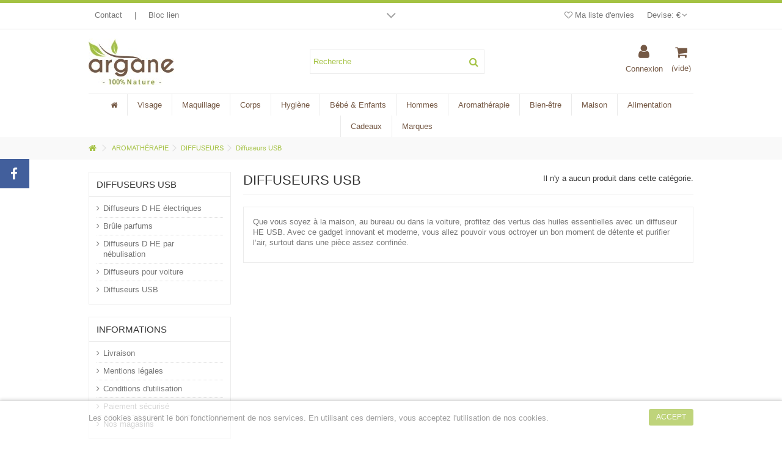

--- FILE ---
content_type: text/html; charset=utf-8
request_url: https://argane.net/diffuseurs-usb
body_size: 19959
content:
<!DOCTYPE HTML> <!--[if lt IE 7]><html class="no-js lt-ie9 lt-ie8 lt-ie7" lang="fr-fr"><![endif]--> <!--[if IE 7]><html class="no-js lt-ie9 lt-ie8 ie7" lang="fr-fr"><![endif]--> <!--[if IE 8]><html class="no-js lt-ie9 ie8" lang="fr-fr"><![endif]--> <!--[if gt IE 8]><html class="no-js ie9" lang="fr-fr"><![endif]--><html lang="fr-fr"><head><meta charset="utf-8" /><title>Diffuseur HE USB - ARGANE</title><meta name="description" content="Que vous soyez à la maison, au bureau ou dans la voiture, profitez des vertus des huiles essentielles avec un diffuseur HE USB." /><meta name="keywords" content="diffuseur he usb, huiles essentielles, diffuseur d&#039;huile essentielle, bureau, maison, voiture, purifier l&#039;air" /><meta name="generator" content="PrestaShop" /><meta name="robots" content="index,follow" /><meta name="viewport" content="initial-scale=1,user-scalable=no,maximum-scale=1,width=device-width"><meta name="apple-mobile-web-app-capable" content="yes" /><link rel="icon" type="image/vnd.microsoft.icon" href="/img/favicon.ico?1601727407" /><link rel="shortcut icon" type="image/x-icon" href="/img/favicon.ico?1601727407" /><link rel="stylesheet" href="/themes/warehouse/css/global.css" type="text/css" media="all" /><link rel="stylesheet" href="/themes/warehouse/css/autoload/highdpi.css" type="text/css" media="all" /><link rel="stylesheet" href="/themes/warehouse/css/autoload/responsive-tables.css" type="text/css" media="all" /><link rel="stylesheet" href="/themes/warehouse/css/autoload/uniform.default.css" type="text/css" media="all" /><link rel="stylesheet" href="/js/jquery/plugins/fancybox/jquery.fancybox.css" type="text/css" media="all" /><link rel="stylesheet" href="/themes/warehouse/css/product_list.css" type="text/css" media="all" /><link rel="stylesheet" href="/themes/warehouse/css/category.css" type="text/css" media="all" /><link rel="stylesheet" href="/themes/warehouse/css/scenes.css" type="text/css" media="all" /><link rel="stylesheet" href="/themes/warehouse/css/modules/blockcurrencies/blockcurrencies.css" type="text/css" media="all" /><link rel="stylesheet" href="/themes/warehouse/css/modules/blocklanguages/blocklanguages.css" type="text/css" media="all" /><link rel="stylesheet" href="/modules/columnadverts/columnadverts.css" type="text/css" media="all" /><link rel="stylesheet" href="/themes/warehouse/css/modules/blocknewsletter/blocknewsletter.css" type="text/css" media="all" /><link rel="stylesheet" href="/modules/blockfooterhtml/blockfooterhtml.css" type="text/css" media="all" /><link rel="stylesheet" href="/themes/warehouse/css/modules/blocktags/blocktags.css" type="text/css" media="all" /><link rel="stylesheet" href="/themes/warehouse/css/modules/blockuserinfo/blockuserinfo.css" type="text/css" media="all" /><link rel="stylesheet" href="/themes/warehouse/css/modules/facebookslide/facebookslide.css" type="text/css" media="all" /><link rel="stylesheet" href="/modules/slidetopcontent/slidetopcontent.css" type="text/css" media="all" /><link rel="stylesheet" href="/modules/iqitfreedeliverycount/views/css/front.css" type="text/css" media="all" /><link rel="stylesheet" href="/modules/iqitfreedeliverycount/views/css/custom_s_1.css" type="text/css" media="all" /><link rel="stylesheet" href="/modules/cookielaw/cookielaw.css" type="text/css" media="all" /><link rel="stylesheet" href="/themes/warehouse/css/modules/headerlinks/headerlinks.css" type="text/css" media="all" /><link rel="stylesheet" href="/modules/iqitcountdown/css/iqitcountdown.css" type="text/css" media="all" /><link rel="stylesheet" href="/modules/iqitcountdown/css/custom_s_1.css" type="text/css" media="all" /><link rel="stylesheet" href="/modules/footercontent/css/footercontent.css" type="text/css" media="all" /><link rel="stylesheet" href="/themes/warehouse/css/modules/blocksocial_mod/blocksocial_mod.css" type="text/css" media="all" /><link rel="stylesheet" href="/themes/warehouse/css/modules/blockcategories/blockcategories.css" type="text/css" media="all" /><link rel="stylesheet" href="/themes/warehouse/css/modules/blockcart/blockcart.css" type="text/css" media="all" /><link rel="stylesheet" href="/js/jquery/plugins/bxslider/jquery.bxslider.css" type="text/css" media="all" /><link rel="stylesheet" href="/js/jquery/plugins/autocomplete/jquery.autocomplete.css" type="text/css" media="all" /><link rel="stylesheet" href="/themes/warehouse/css/modules/blocksearch_mod/blocksearch_mod.css" type="text/css" media="all" /><link rel="stylesheet" href="/themes/warehouse/css/modules/themeeditor/css/options/acart.css" type="text/css" media="all" /><link rel="stylesheet" href="/themes/warehouse/css/modules/themeeditor/css/options/hover.css" type="text/css" media="all" /><link rel="stylesheet" href="/modules/themeeditor/css/options/preloader.css" type="text/css" media="all" /><link rel="stylesheet" href="/modules/themeeditor/css/themeeditor_s_1.css" type="text/css" media="all" /><link rel="stylesheet" href="/modules/themeeditor/css/yourcss.css" type="text/css" media="all" /><link rel="stylesheet" href="/modules/iqitsizeguide/css/platributes.css" type="text/css" media="all" /><link rel="stylesheet" href="/themes/warehouse/css/modules/iqitmegamenu/css/front.css" type="text/css" media="all" /><link rel="stylesheet" href="/modules/iqitmegamenu/css/iqitmegamenu_s_1.css" type="text/css" media="all" /><link rel="stylesheet" href="/modules/revsliderprestashop/views/css/rs-plugin/fonts/font-awesome/css/font-awesome.css" type="text/css" media="all" /><link rel="stylesheet" href="/modules/revsliderprestashop/views/css/rs-plugin/fonts/pe-icon-7-stroke/css/pe-icon-7-stroke.css" type="text/css" media="all" /><link rel="stylesheet" href="/modules/revsliderprestashop/views/css/rs-plugin/css/settings.css" type="text/css" media="all" /><link rel="stylesheet" href="/modules/revsliderprestashop/views/css/rs-plugin/css/dynamic-captions.css" type="text/css" media="all" /><link rel="stylesheet" href="/modules/revsliderprestashop/views/css/css/front.css" type="text/css" media="all" /><link rel="stylesheet" href="/themes/warehouse/css/modules/blockwishlist/blockwishlist.css" type="text/css" media="all" /><link rel="stylesheet" href="/modules/bestkit_icons/views/css/icons.css" type="text/css" media="all" /><link rel="stylesheet" href="/themes/warehouse/css/modules/textbanners/textbanners.css" type="text/css" media="all" /><link rel="stylesheet" href="/modules/textbanners/txtbanners_s_1.css" type="text/css" media="all" /><link rel="stylesheet" href="/modules/freecall/views/css/freecall_icon.css" type="text/css" media="all" /><link rel="stylesheet" href="/modules/freecall/views/css/freecall.css" type="text/css" media="all" /><link rel="stylesheet" href="/modules/freecall/views/css/fonts_style.css" type="text/css" media="all" /><link rel="stylesheet" href="/modules/freecall/views/css/codemirror_custom.css" type="text/css" media="all" /><link rel="stylesheet" href="https://fonts.googleapis.com/css?family=Open+Sans" type="text/css" media="all" /><link rel="stylesheet" href="/modules/paypal/views/css/paypal.css" type="text/css" media="all" /><link rel="stylesheet" href="/modules/giftcard/views/css/giftcard.css" type="text/css" media="all" />  <input type="hidden" id="paypal_mode" value="production"> <input type="hidden" id="paypal_merchant_id" value="LABUU5MXUMF7A"> <input type="hidden" id="paypal_ssl_enabled" value="1"><link rel="canonical" href="https://argane.net/diffuseurs-usb" /><link rel="stylesheet" href="https://fonts.googleapis.com/css2?family=Raleway&display=swap" type="text/css" media="all" /> <!--[if lt IE 9]> 
<script src="https://oss.maxcdn.com/libs/html5shiv/3.7.0/html5shiv.js"></script> 
<script src="https://oss.maxcdn.com/libs/respond.js/1.3.0/respond.min.js"></script> <![endif]--> <!--[if lte IE 9]> 
<script src="https://argane.net/themes/warehouse/js/flexibility.js"></script> <![endif]--><meta property="og:title" content="Diffuseur HE USB - ARGANE"/><meta property="og:url" content="http://argane.net/diffuseurs-usb"/><meta property="og:site_name" content="ARGANE"/><meta property="og:description" content="Que vous soyez à la maison, au bureau ou dans la voiture, profitez des vertus des huiles essentielles avec un diffuseur HE USB."><meta property="og:type" content="website"><meta property="og:image" content="https://argane.net/img/arganenet-logo-1590569606.jpg" /></head><body id="category" class="not-index category category-275 category-diffuseurs-usb hide-right-column show-left-column lang_fr "><div id="preloader"><div id="status">&nbsp;</div></div><div id="fb-root"></div>  <div id="fblike-box" class="left_fb"><div class="belt"><i class="icon-facebook"></i></div><div id="fblike_inner"><div class="fb-like-box-inner"><div class="fb-page" data-href="https://www.facebook.com/largane" data-width="292" data-tabs="timeline" data-small-header="true" data-adapt-container-width="true" data-hide-cover="false" data-show-facepile="false"><div class="fb-xfbml-parse-ignore"></div></div></div></div></div><div id="slidetopcontent" class="slidetopcontent"><div class="container"><ul class="row clearfix"><li class="col-xs-12 col-sm-6 clearfix"><h4>Lorem ipsum dolor sit amet</h4><div class="rte"><p>Lorem ipsum dolor sit amet, consectetur adipisicing elit, sed do eiusmod tempor incididunt ut labore et dolore magna aliqua. Ut enim ad minim veniam, quis nostrud exercitation ullamco laboris nisi ut aliquip ex ea commodo consequat.</p></div><div class="rte"><a class="btn btn-default button button-small pull-right" href="http://www.iqit-commerce.com"><span>Read more</span></a></div></li><li class="col-xs-12 col-sm-6 clearfix"><h4>Lorem ipsum dolor sit amet</h4><div class="rte"><p>Lorem ipsum dolor sit amet, consectetur adipisicing elit, sed do eiusmod tempor incididunt ut labore et dolore magna aliqua. Ut enim ad minim veniam, quis nostrud exercitation ullamco laboris nisi ut aliquip ex ea commodo consequat.</p></div><div class="rte"><a class="btn btn-default button button-small pull-right" href="http://www.iqit-commerce.com"><span>Read more</span></a></div></li></ul></div></div><div id="page"><div class="header-container alt-cart"> <header id="header"><div class="banner"><div class="container"><div class="row"></div></div></div><div class="nav"><div class="container"><div class="row"> <nav><div id="currencies-block-top"><form id="setCurrency" action="/diffuseurs-usb" method="post"><div class="current"><div> <input type="hidden" name="id_currency" id="id_currency" value=""/> <input type="hidden" name="SubmitCurrency" value="" /> <span class="cur-label">Devise:</span> €</div></div><ul id="first-currencies" class="currencies_ul toogle_content"><li > <a href="javascript:setCurrency(2);" rel="nofollow" title="Dollar (USD)"> $ - Dollar (USD) </a></li><li class="selected"> <a href="javascript:setCurrency(1);" rel="nofollow" title="Euro (EUR)"> € - Euro (EUR) </a></li><li > <a href="javascript:setCurrency(3);" rel="nofollow" title="Livre Sterling (GBP)"> £ - Livre Sterling (GBP) </a></li></ul></form></div><div id="slidetopcontentShower"></div><ul id="header_links" class="clearfix"><li id="header_link_contact"><a href="https://argane.net/nous-contacter" title="Contact">Contact</a></li><li class="separator">|</li><li>Bloc lien</li></ul> <a href="https://argane.net/module/blockwishlist/mywishlist" title="Ma liste d&#039;envies" class="wishlist_top_link pull-right"><i class="icon-heart-o"></i> Ma liste d&#039;envies</a> </nav></div></div></div><div><div class="container container-header"><div id="desktop-header" class="desktop-header"><div class="row"><div id="header_logo" class="col-xs-12 col-sm-4 "><a href="https://argane.net/" title="ARGANE"> <img class="logo img-responsive replace-2xlogo" src="https://argane.net/img/arganenet-logo-1590569606.jpg" width="140" height="76" alt="ARGANE" /> </a></div><div id="search_block_top_content" class="col-xs-12 col-sm-4 "><div class="iqitsearch-inner"><div id="search_block_top" class="search_block_top iqit-search" ><form method="get" action="https://argane.net/recherche" id="searchbox"> <input type="hidden" name="controller" value="search" /> <input type="hidden" name="orderby" value="position" /> <input type="hidden" name="orderway" value="desc" /><div class="search_query_container search-w-selector"><div class="search-cat-selector"><select class="form-control search-cat-select" name="search_query_cat"><option value="0">Toutes les catégories</option> </select></div> <input class="search_query form-control" type="text" id="search_query_top" name="search_query" placeholder="Recherche" value="" /> <button type="submit" name="submit_search" class="button-search"> <span>Recherche</span> </button></div></form></div></div></div><div id="shopping_cart_container" class="col-xs-12 col-sm-4 clearfix"><div class="shopping_cart"> <a href="https://argane.net/commande" title="Voir mon panier" rel="nofollow"> <span class="cart_name">Panier</span><div class="more_info"> <span class="ajax_cart_quantity unvisible">0</span> <span class="ajax_cart_product_txt unvisible">Produit:</span> <span class="ajax_cart_product_txt_s unvisible">Produits:</span> <span class="ajax_cart_total unvisible"> </span> <span class="ajax_cart_no_product">(vide)</span></div> </a><div class="cart_block block exclusive"><div class="block_content"><div class="cart_block_list"><p class="cart_block_no_products"> Aucun produit</p><div class="cart-prices"><div class="cart-prices-line first-line"> <span class="price cart_block_shipping_cost ajax_cart_shipping_cost unvisible"> A déterminer </span> <span class="unvisible"> Livraison </span></div><div class="cart-prices-line last-line"> <span class="price cart_block_total ajax_block_cart_total">0,00 €</span> <span>Total</span></div></div><p class="cart-buttons"> <a id="button_order_cart" class="btn btn-default button button-medium" href="https://argane.net/commande" title="Commander" rel="nofollow"> <span> Commander<i class="icon-chevron-right right"></i> </span> </a></p></div></div></div></div></div><div id="layer_cart"><div class="layer_cart_title col-xs-12"><h5> <i class="icon-check"></i> Produit ajouté avec succès à votre panier</h5></div><div class="clearfix" ><div class="layer_cart_product col-xs-12 col-md-6"> <span class="cross" title="Ferme la fenêtre"></span><div class="product-image-container layer_cart_img"></div><div class="layer_cart_product_info"> <span id="layer_cart_product_title" class="product-name"></span> <span id="layer_cart_product_attributes"></span><div> Quantité <span id="layer_cart_product_quantity"></span></div><div> <strong>Total <span id="layer_cart_product_price"></span></strong></div></div></div><div class="layer_cart_cart col-xs-12 col-md-6"><h5 class="overall_cart_title"> <span class="ajax_cart_product_txt_s unvisible"> Il y a <span class="ajax_cart_quantity">0</span> articles dans votre panier </span> <span class="ajax_cart_product_txt "> Il y 1 article dans votre panier </span></h5><div class="layer_cart_row"> Total produits <span class="ajax_block_products_total"> </span></div><div class="layer_cart_row ajax_shipping-container"> <strong class="dark unvisible"> Total livraison&nbsp; </strong> <span class="ajax_cart_shipping_cost unvisible"> A déterminer </span></div><div class="layer_cart_row"> <strong> Total <span class="ajax_block_cart_total"> </span> </strong></div></div></div><div class="button-container clearfix"><div class="pull-right"> <span class="continue btn btn-default" title="Continuer mes achats"> <span> <i class="icon-chevron-left left"></i> Continuer mes achats </span> </span> <a class="btn btn-default button button-medium" href="https://argane.net/commande" title="Commander" rel="nofollow"> <span> Commander <i class="icon-chevron-right right"></i> </span> </a></div></div><div class="crossseling"></div></div><div class="layer_cart_overlay"></div><div class="iqitfreedeliverycount iqitfreedeliverycount-detach hidden-detach clearfix "><div clas="fd-table"><div class="ifdc-icon fd-table-cell"><i class="icon icon-truck"></i></div><div class="ifdc-remaining fd-table-cell">Ajoutez <span class="ifdc-remaining-price">49,00 €</span> d'achats pour bénéficier de la livraison gratuite!</div></div></div><div class="header_user_info col-xs-12 col-sm-4"> <a class="login" href="https://argane.net/mon-compte" rel="nofollow" title="Connection a votre compte client"> <i class="icon-signin"></i> Connexion </a></div><div class="iqitmegamenu-wrapper col-xs-12 cbp-hor-width-1 clearfix"><div id="iqitmegamenu-horizontal" class="iqitmegamenu cbp-sticky-transparent" role="navigation"><div class="container"> <nav id="cbp-hrmenu" class="cbp-hrmenu cbp-horizontal cbp-hrsub-narrow cbp-fade-slide-bottom cbp-submenu-notarrowed cbp-submenu-notarrowed cbp-menu-centered "><ul><li class="cbp-hrmenu-tab cbp-hrmenu-tab-7 cbp-onlyicon"> <a href="https://argane.net/" ><span class="cbp-tab-title"> <i class="icon-home cbp-mainlink-icon"></i> </span> </a></li><li class="cbp-hrmenu-tab cbp-hrmenu-tab-24 "> <a href="https://argane.net/visage" ><span class="cbp-tab-title"> Visage <i class="icon-angle-down cbp-submenu-aindicator"></i></span> <span class="cbp-triangle-container"><span class="cbp-triangle-top"></span><span class="cbp-triangle-top-back"></span></span> </a><div class="cbp-hrsub col-xs-12"><div class="cbp-hrsub-inner"><div class="row menu_row menu-element first_rows menu-element-id-1"><div class="col-xs-3 cbp-menu-column cbp-menu-element menu-element-id-2 cbp-empty-column" ><div class="cbp-menu-column-inner"><div class="row menu_row menu-element menu-element-id-49"><div class="col-xs-12 cbp-menu-column cbp-menu-element menu-element-id-81 cbp-empty-column" ><div class="cbp-menu-column-inner"></div></div></div><div class="row menu_row menu-element menu-element-id-43"><div class="col-xs-12 cbp-menu-column cbp-menu-element menu-element-id-44 " ><div class="cbp-menu-column-inner"><div class="row cbp-categories-row"><div class="col-xs-12"> <a href="https://argane.net/nettoyant-et-d&eacute;maquillant" class="cbp-column-title cbp-category-title">Nettoyant et Démaquillant</a><ul class="cbp-links cbp-category-tree"><li ><div class="cbp-category-link-w"> <a href="https://argane.net/mousse-et-gel-nettoyant">Mousse et gel nettoyant</a></div></li><li ><div class="cbp-category-link-w"> <a href="https://argane.net/eau-micellaire">Eau micellaire</a></div></li><li ><div class="cbp-category-link-w"> <a href="https://argane.net/cr&egrave;mes-et-laits-d&eacute;maquillants">Crèmes et laits démaquillants</a></div></li><li ><div class="cbp-category-link-w"> <a href="https://argane.net/huile-et-beurre-d&eacute;maquillant">Huile et beurre démaquillant</a></div></li><li ><div class="cbp-category-link-w"> <a href="https://argane.net/d&eacute;maquillant-yeux">Démaquillant yeux</a></div></li><li ><div class="cbp-category-link-w"> <a href="https://argane.net/lotion-tonique">Lotion tonique</a></div></li><li ><div class="cbp-category-link-w"> <a href="https://argane.net/savon-solide">Savon solide</a></div></li><li ><div class="cbp-category-link-w"> <a href="https://argane.net/coton-et-lingette">Coton et lingette</a></div></li></ul></div></div></div></div></div></div></div><div class="col-xs-3 cbp-menu-column cbp-menu-element menu-element-id-3 cbp-empty-column" ><div class="cbp-menu-column-inner"><div class="row menu_row menu-element menu-element-id-50"><div class="col-xs-12 cbp-menu-column cbp-menu-element menu-element-id-82 cbp-empty-column" ><div class="cbp-menu-column-inner"></div></div></div><div class="row menu_row menu-element menu-element-id-45"><div class="col-xs-12 cbp-menu-column cbp-menu-element menu-element-id-46 " ><div class="cbp-menu-column-inner"><div class="row cbp-categories-row"><div class="col-xs-12"> <a href="https://argane.net/soin-hydratant" class="cbp-column-title cbp-category-title">Soin hydratant</a><ul class="cbp-links cbp-category-tree"><li ><div class="cbp-category-link-w"> <a href="https://argane.net/peau-s&egrave;che">Peau sèche</a></div></li><li ><div class="cbp-category-link-w"> <a href="https://argane.net/peau-grasse">Peau grasse</a></div></li><li ><div class="cbp-category-link-w"> <a href="https://argane.net/peau-mixte">Peau mixte</a></div></li><li ><div class="cbp-category-link-w"> <a href="https://argane.net/peau-jeune">Peau jeune</a></div></li><li ><div class="cbp-category-link-w"> <a href="https://argane.net/bb-cream-et-cc-cream">BB cream et CC cream</a></div></li></ul></div><div class="col-xs-12"> <a href="https://argane.net/soin-des-l&egrave;vres" class="cbp-column-title cbp-category-title">Soin des lèvres</a><ul class="cbp-links cbp-category-tree"><li ><div class="cbp-category-link-w"> <a href="https://argane.net/stick-l&egrave;vres">Stick lèvres</a></div></li><li ><div class="cbp-category-link-w"> <a href="https://argane.net/baume-et-soin-des-l&egrave;vres">Baume et soin des lèvres</a></div></li></ul></div><div class="col-xs-12"> <a href="https://argane.net/accessoire-visage" class="cbp-column-title cbp-category-title">Accessoire visage</a><ul class="cbp-links cbp-category-tree"><li ><div class="cbp-category-link-w"> <a href="https://argane.net/brosse-et-eponge-konjac">Brosse et Eponge Konjac</a></div></li><li ><div class="cbp-category-link-w"> <a href="https://argane.net/cosm&eacute;tique-instrumentale">Cosmétique instrumentale</a></div></li></ul></div></div></div></div></div></div></div><div class="col-xs-2 cbp-menu-column cbp-menu-element menu-element-id-4 cbp-empty-column" ><div class="cbp-menu-column-inner"><div class="row menu_row menu-element menu-element-id-51"><div class="col-xs-12 cbp-menu-column cbp-menu-element menu-element-id-83 cbp-empty-column" ><div class="cbp-menu-column-inner"></div></div></div><div class="row menu_row menu-element menu-element-id-47"><div class="col-xs-12 cbp-menu-column cbp-menu-element menu-element-id-48 " ><div class="cbp-menu-column-inner"><div class="row cbp-categories-row"><div class="col-xs-12"> <a href="https://argane.net/soin-anti-&acirc;ge" class="cbp-column-title cbp-category-title">Soin anti-âge</a></div><div class="col-xs-12"> <a href="https://argane.net/soin-de-nuit" class="cbp-column-title cbp-category-title">Soin de nuit</a></div><div class="col-xs-12"> <a href="https://argane.net/soin-anti-imperfections" class="cbp-column-title cbp-category-title">Soin anti-imperfections</a></div><div class="col-xs-12"> <a href="https://argane.net/s&eacute;rum" class="cbp-column-title cbp-category-title">Sérum</a></div><div class="col-xs-12"> <a href="https://argane.net/contour-des-yeux-et-l&egrave;vres" class="cbp-column-title cbp-category-title">Contour des yeux et lèvres</a></div><div class="col-xs-12"> <a href="https://argane.net/solaire" class="cbp-column-title cbp-category-title">Solaire</a></div><div class="col-xs-12"> <a href="https://argane.net/taille-voyage-visage" class="cbp-column-title cbp-category-title">Taille Voyage Visage</a></div><div class="col-xs-12"> <a href="https://argane.net/id&eacute;e-cadeau-visage" class="cbp-column-title cbp-category-title">Idée cadeau visage</a></div><div class="col-xs-12"> <a href="https://argane.net/soin-visage-en-institut" class="cbp-column-title cbp-category-title">Soin visage en institut</a></div></div></div></div></div></div></div><div class="col-xs-4 cbp-menu-column cbp-menu-element menu-element-id-5 cbp-absolute-column" ><div class="cbp-menu-column-inner"> <img src="https://argane.net/img/cms/509-sublenu-111.png" class="img-responsive cbp-banner-image" /></div></div></div><div class="row menu_row menu-element first_rows menu-element-id-84"><div class="col-xs-8 cbp-menu-column cbp-menu-element menu-element-id-85 cbp-empty-column" ><div class="cbp-menu-column-inner"></div></div></div><div class="row menu_row menu-element first_rows menu-element-id-74"><div class="col-xs-3 cbp-menu-column cbp-menu-element menu-element-id-75 cbp-empty-column" ><div class="cbp-menu-column-inner"> <span class="cbp-column-title transition-300">PROMOTIONS VISAGE </span></div></div><div class="col-xs-3 cbp-menu-column cbp-menu-element menu-element-id-76 cbp-empty-column" ><div class="cbp-menu-column-inner"> <span class="cbp-column-title transition-300">NOUVEAUTES VISAGE </span></div></div><div class="col-xs-2 cbp-menu-column cbp-menu-element menu-element-id-77 cbp-empty-column" ><div class="cbp-menu-column-inner"></div></div></div></div></div></li><li class="cbp-hrmenu-tab cbp-hrmenu-tab-31 "> <a href="https://argane.net/maquillage" ><span class="cbp-tab-title"> Maquillage <i class="icon-angle-down cbp-submenu-aindicator"></i></span> <span class="cbp-triangle-container"><span class="cbp-triangle-top"></span><span class="cbp-triangle-top-back"></span></span> </a><div class="cbp-hrsub col-xs-12"><div class="cbp-hrsub-inner"><div class="row menu_row menu-element first_rows menu-element-id-1"><div class="col-xs-3 cbp-menu-column cbp-menu-element menu-element-id-2 cbp-empty-column" ><div class="cbp-menu-column-inner"><div class="row menu_row menu-element menu-element-id-49"><div class="col-xs-12 cbp-menu-column cbp-menu-element menu-element-id-81 cbp-empty-column" ><div class="cbp-menu-column-inner"></div></div></div><div class="row menu_row menu-element menu-element-id-43"><div class="col-xs-12 cbp-menu-column cbp-menu-element menu-element-id-44 " ><div class="cbp-menu-column-inner"><div class="row cbp-categories-row"><div class="col-xs-12"> <a href="https://argane.net/teint" class="cbp-column-title cbp-category-title">Teint</a><ul class="cbp-links cbp-category-tree"><li ><div class="cbp-category-link-w"> <a href="https://argane.net/base-pour-le-teint">Base pour le teint</a></div></li><li ><div class="cbp-category-link-w"> <a href="https://argane.net/fond-de-teint-fluide">Fond de teint fluide</a></div></li><li ><div class="cbp-category-link-w"> <a href="https://argane.net/correcteur-et-anticernes">Correcteur et anticernes</a></div></li><li ><div class="cbp-category-link-w"> <a href="https://argane.net/bb-creme-et-cc-creme">bb-creme-et-cc-creme</a></div></li><li ><div class="cbp-category-link-w"> <a href="https://argane.net/poudre-compacte">Poudre compacte</a></div></li><li ><div class="cbp-category-link-w"> <a href="https://argane.net/fond-de-teint-min&eacute;ral-et-poudre-libre">Fond de teint minéral et Poudre libre</a></div></li><li ><div class="cbp-category-link-w"> <a href="https://argane.net/blush">Blush</a></div></li><li ><div class="cbp-category-link-w"> <a href="https://argane.net/poudre-bronzante">Poudre bronzante</a></div></li></ul></div></div></div></div></div><div class="row menu_row menu-element menu-element-id-86"><div class="col-xs-12 cbp-menu-column cbp-menu-element menu-element-id-89 cbp-empty-column" ><div class="cbp-menu-column-inner"></div></div></div></div></div><div class="col-xs-3 cbp-menu-column cbp-menu-element menu-element-id-3 cbp-empty-column" ><div class="cbp-menu-column-inner"><div class="row menu_row menu-element menu-element-id-50"><div class="col-xs-12 cbp-menu-column cbp-menu-element menu-element-id-82 cbp-empty-column" ><div class="cbp-menu-column-inner"></div></div></div><div class="row menu_row menu-element menu-element-id-45"><div class="col-xs-12 cbp-menu-column cbp-menu-element menu-element-id-46 " ><div class="cbp-menu-column-inner"><div class="row cbp-categories-row"><div class="col-xs-12"> <a href="https://argane.net/l&egrave;vres" class="cbp-column-title cbp-category-title">Lèvres</a><ul class="cbp-links cbp-category-tree"><li ><div class="cbp-category-link-w"> <a href="https://argane.net/rouge-&agrave;-l&egrave;vres">Rouge à lèvres</a></div></li><li ><div class="cbp-category-link-w"> <a href="https://argane.net/crayon-&agrave;-l&egrave;vres">Crayon à lèvres</a></div></li><li ><div class="cbp-category-link-w"> <a href="https://argane.net/gloss">Gloss</a></div></li></ul></div></div></div></div></div><div class="row menu_row menu-element menu-element-id-87"><div class="col-xs-12 cbp-menu-column cbp-menu-element menu-element-id-90 cbp-empty-column" ><div class="cbp-menu-column-inner"></div></div></div></div></div><div class="col-xs-2 cbp-menu-column cbp-menu-element menu-element-id-4 cbp-empty-column" ><div class="cbp-menu-column-inner"><div class="row menu_row menu-element menu-element-id-51"><div class="col-xs-12 cbp-menu-column cbp-menu-element menu-element-id-83 cbp-empty-column" ><div class="cbp-menu-column-inner"></div></div></div><div class="row menu_row menu-element menu-element-id-47"><div class="col-xs-12 cbp-menu-column cbp-menu-element menu-element-id-48 " ><div class="cbp-menu-column-inner"><div class="row cbp-categories-row"><div class="col-xs-12"> <a href="https://argane.net/ombre-&agrave;-paupi&egrave;res" class="cbp-column-title cbp-category-title">Ombre à paupières</a></div><div class="col-xs-12"> <a href="https://argane.net/ongles" class="cbp-column-title cbp-category-title">Ongles</a><ul class="cbp-links cbp-category-tree"><li ><div class="cbp-category-link-w"> <a href="https://argane.net/soin-des-ongles-et-lime">Soin des ongles et lime</a></div></li><li ><div class="cbp-category-link-w"> <a href="https://argane.net/vernis-et-dissolvant">Vernis et dissolvant</a></div></li></ul></div><div class="col-xs-12"> <a href="https://argane.net/soin-des-ongles-et-lime" class="cbp-column-title cbp-category-title">Soin des ongles et lime</a></div><div class="col-xs-12"> <a href="https://argane.net/vernis-et-dissolvant" class="cbp-column-title cbp-category-title">Vernis et dissolvant</a></div><div class="col-xs-12"> <a href="https://argane.net/accessoire-maquillage" class="cbp-column-title cbp-category-title">Accessoire maquillage</a></div><div class="col-xs-12"> <a href="https://argane.net/maquillage-en-institut" class="cbp-column-title cbp-category-title">Maquillage en institut</a></div><div class="col-xs-12"> <a href="https://argane.net/soin-des-ongles-en-institut" class="cbp-column-title cbp-category-title">Soin des ongles en institut</a></div><div class="col-xs-12"> <a href="https://argane.net/id&eacute;e-cadeau-maquillage" class="cbp-column-title cbp-category-title">Idée cadeau maquillage</a></div></div></div></div></div><div class="row menu_row menu-element menu-element-id-88"><div class="col-xs-12 cbp-menu-column cbp-menu-element menu-element-id-91 cbp-empty-column" ><div class="cbp-menu-column-inner"></div></div></div></div></div><div class="col-xs-4 cbp-menu-column cbp-menu-element menu-element-id-5 cbp-absolute-column" ><div class="cbp-menu-column-inner"> <img src="https://argane.net/img/cms/509-sublenu.png" class="img-responsive cbp-banner-image" /></div></div></div><div class="row menu_row menu-element first_rows menu-element-id-74"><div class="col-xs-3 cbp-menu-column cbp-menu-element menu-element-id-75 cbp-empty-column" ><div class="cbp-menu-column-inner"> <span class="cbp-column-title transition-300">PROMOTIONS VISAGE </span></div></div><div class="col-xs-3 cbp-menu-column cbp-menu-element menu-element-id-76 cbp-empty-column" ><div class="cbp-menu-column-inner"> <span class="cbp-column-title transition-300">NOUVEAUTES VISAGE </span></div></div><div class="col-xs-3 cbp-menu-column cbp-menu-element menu-element-id-77 cbp-empty-column" ><div class="cbp-menu-column-inner"></div></div></div></div></div></li><li class="cbp-hrmenu-tab cbp-hrmenu-tab-9 "> <a href="https://argane.net/corps" ><span class="cbp-tab-title"> Corps <i class="icon-angle-down cbp-submenu-aindicator"></i></span> <span class="cbp-triangle-container"><span class="cbp-triangle-top"></span><span class="cbp-triangle-top-back"></span></span> </a><div class="cbp-hrsub col-xs-12"><div class="cbp-hrsub-inner"><div class="row menu_row menu-element first_rows menu-element-id-1"><div class="col-xs-2 cbp-menu-column cbp-menu-element menu-element-id-11 cbp-empty-column" ><div class="cbp-menu-column-inner"><div class="row menu_row menu-element menu-element-id-16"><div class="col-xs-12 cbp-menu-column cbp-menu-element menu-element-id-17 cbp-empty-column" ><div class="cbp-menu-column-inner"></div></div></div><div class="row menu_row menu-element menu-element-id-18"><div class="col-xs-12 cbp-menu-column cbp-menu-element menu-element-id-21 " ><div class="cbp-menu-column-inner"><div class="row cbp-categories-row"><div class="col-xs-12"> <a href="https://argane.net/laits-corporels" class="cbp-column-title cbp-category-title">LAITS CORPORELS</a></div><div class="col-xs-12"> <a href="https://argane.net/cr&egrave;mes-corporelles" class="cbp-column-title cbp-category-title">CRÈMES CORPORELLES</a></div><div class="col-xs-12"> <a href="https://argane.net/huiles-corporelles" class="cbp-column-title cbp-category-title">HUILES CORPORELLES</a></div><div class="col-xs-12"> <a href="https://argane.net/huiles-s&egrave;ches" class="cbp-column-title cbp-category-title">HUILES SÈCHES</a></div><div class="col-xs-12"> <a href="https://argane.net/minceur-et-fermet&eacute;" class="cbp-column-title cbp-category-title">MINCEUR ET FERMETÉ</a></div><div class="col-xs-12"> <a href="https://argane.net/soins-gommage" class="cbp-column-title cbp-category-title">SOINS GOMMAGE</a></div><div class="col-xs-12"> <a href="https://argane.net/soins-du-buste" class="cbp-column-title cbp-category-title">SOINS DU BUSTE</a></div><div class="col-xs-12"> <a href="https://argane.net/huiles-v&eacute;g&eacute;tales" class="cbp-column-title cbp-category-title">HUILES VÉGÉTALES</a></div></div></div></div></div><div class="row menu_row menu-element menu-element-id-43"><div class="col-xs-12 cbp-menu-column cbp-menu-element menu-element-id-52 cbp-empty-column" ><div class="cbp-menu-column-inner"></div></div></div><div class="row menu_row menu-element menu-element-id-55"><div class="col-xs-12 cbp-menu-column cbp-menu-element menu-element-id-64 cbp-empty-column" ><div class="cbp-menu-column-inner"></div></div></div><div class="row menu_row menu-element menu-element-id-56"><div class="col-xs-12 cbp-menu-column cbp-menu-element menu-element-id-67 cbp-empty-column" ><div class="cbp-menu-column-inner"></div></div></div><div class="row menu_row menu-element menu-element-id-57"><div class="col-xs-12 cbp-menu-column cbp-menu-element menu-element-id-70 cbp-empty-column" ><div class="cbp-menu-column-inner"></div></div></div></div></div><div class="col-xs-3 cbp-menu-column cbp-menu-element menu-element-id-7 cbp-empty-column" ><div class="cbp-menu-column-inner"><div class="row menu_row menu-element menu-element-id-12"><div class="col-xs-12 cbp-menu-column cbp-menu-element menu-element-id-13 cbp-empty-column" ><div class="cbp-menu-column-inner"></div></div></div><div class="row menu_row menu-element menu-element-id-19"><div class="col-xs-12 cbp-menu-column cbp-menu-element menu-element-id-22 " ><div class="cbp-menu-column-inner"><div class="row cbp-categories-row"><div class="col-xs-12"> <a href="https://argane.net/soins-beurre-de-karit&eacute;" class="cbp-column-title cbp-category-title">SOINS BEURRE DE KARITÉ</a></div><div class="col-xs-12"> <a href="https://argane.net/soins-&eacute;pilation-rasage" class="cbp-column-title cbp-category-title">SOINS ÉPILATION & RASAGE</a></div><div class="col-xs-12"> <a href="https://argane.net/soins-des-jambes-et-des-pieds" class="cbp-column-title cbp-category-title">SOINS DES JAMBES ET DES PIEDS</a></div><div class="col-xs-12"> <a href="https://argane.net/soins-des-mains-et-ongles" class="cbp-column-title cbp-category-title">SOINS DES MAINS ET ONGLES</a></div><div class="col-xs-12"> <a href="https://argane.net/lait-d-&acirc;nesse-ou-jument" class="cbp-column-title cbp-category-title">LAIT D'ÂNESSE OU JUMENT</a></div><div class="col-xs-12"> <a href="https://argane.net/minceur-fermet&eacute;" class="cbp-column-title cbp-category-title">MINCEUR FERMETÉ</a></div></div></div></div></div><div class="row menu_row menu-element menu-element-id-46"><div class="col-xs-12 cbp-menu-column cbp-menu-element menu-element-id-53 cbp-empty-column" ><div class="cbp-menu-column-inner"></div></div></div><div class="row menu_row menu-element menu-element-id-58"><div class="col-xs-12 cbp-menu-column cbp-menu-element menu-element-id-65 cbp-empty-column" ><div class="cbp-menu-column-inner"></div></div></div><div class="row menu_row menu-element menu-element-id-59"><div class="col-xs-12 cbp-menu-column cbp-menu-element menu-element-id-68 cbp-empty-column" ><div class="cbp-menu-column-inner"></div></div></div><div class="row menu_row menu-element menu-element-id-60"><div class="col-xs-12 cbp-menu-column cbp-menu-element menu-element-id-71 cbp-empty-column" ><div class="cbp-menu-column-inner"></div></div></div></div></div><div class="col-xs-3 cbp-menu-column cbp-menu-element menu-element-id-8 cbp-empty-column" ><div class="cbp-menu-column-inner"><div class="row menu_row menu-element menu-element-id-14"><div class="col-xs-12 cbp-menu-column cbp-menu-element menu-element-id-15 cbp-empty-column" ><div class="cbp-menu-column-inner"></div></div></div><div class="row menu_row menu-element menu-element-id-20"><div class="col-xs-12 cbp-menu-column cbp-menu-element menu-element-id-23 " ><div class="cbp-menu-column-inner"><div class="row cbp-categories-row"><div class="col-xs-12"> <a href="https://argane.net/peaux-noires-m&eacute;tisses" class="cbp-column-title cbp-category-title">PEAUX NOIRES & MÉTISSES</a></div><div class="col-xs-12"> <a href="https://argane.net/sel-de-la-mer-morte" class="cbp-column-title cbp-category-title">SEL DE LA MER MORTE</a></div><div class="col-xs-12"> <a href="https://argane.net/alep" class="cbp-column-title cbp-category-title">ALEP</a></div><div class="col-xs-12"> <a href="https://argane.net/solaires" class="cbp-column-title cbp-category-title">SOLAIRES</a></div><div class="col-xs-12"> <a href="https://argane.net/anti-insectes" class="cbp-column-title cbp-category-title">ANTI-INSECTES</a></div><div class="col-xs-12"> <a href="https://argane.net/contre-les-incidents" class="cbp-column-title cbp-category-title">CONTRE LES INCIDENTS</a></div><div class="col-xs-12"> <a href="https://argane.net/formats-voyage" class="cbp-column-title cbp-category-title">FORMATS VOYAGE</a></div></div></div></div></div><div class="row menu_row menu-element menu-element-id-49"><div class="col-xs-12 cbp-menu-column cbp-menu-element menu-element-id-54 cbp-empty-column" ><div class="cbp-menu-column-inner"></div></div></div><div class="row menu_row menu-element menu-element-id-61"><div class="col-xs-12 cbp-menu-column cbp-menu-element menu-element-id-66 cbp-empty-column" ><div class="cbp-menu-column-inner"></div></div></div><div class="row menu_row menu-element menu-element-id-62"><div class="col-xs-12 cbp-menu-column cbp-menu-element menu-element-id-69 cbp-empty-column" ><div class="cbp-menu-column-inner"></div></div></div><div class="row menu_row menu-element menu-element-id-63"><div class="col-xs-12 cbp-menu-column cbp-menu-element menu-element-id-72 cbp-empty-column" ><div class="cbp-menu-column-inner"></div></div></div></div></div><div class="col-xs-4 cbp-menu-column cbp-menu-element menu-element-id-5 cbp-absolute-column" ><div class="cbp-menu-column-inner"> <img src="https://argane.net/img/cms/509-sublenu00000.png" class="img-responsive cbp-banner-image" /></div></div></div><div class="row menu_row menu-element first_rows menu-element-id-36"><div class="col-xs-3 cbp-menu-column cbp-menu-element menu-element-id-40 cbp-empty-column" ><div class="cbp-menu-column-inner"> <span class="cbp-column-title transition-300">PROMOTIONS CORPS </span></div></div><div class="col-xs-3 cbp-menu-column cbp-menu-element menu-element-id-41 cbp-empty-column" ><div class="cbp-menu-column-inner"> <span class="cbp-column-title transition-300">NOUVEAUTES CORPS </span></div></div><div class="col-xs-2 cbp-menu-column cbp-menu-element menu-element-id-42 cbp-empty-column" ><div class="cbp-menu-column-inner"></div></div></div></div></div></li><li class="cbp-hrmenu-tab cbp-hrmenu-tab-11 "> <a href="https://argane.net/hygiene" ><span class="cbp-tab-title"> Hygiène <i class="icon-angle-down cbp-submenu-aindicator"></i></span> <span class="cbp-triangle-container"><span class="cbp-triangle-top"></span><span class="cbp-triangle-top-back"></span></span> </a><div class="cbp-hrsub col-xs-12"><div class="cbp-hrsub-inner"><div class="row menu_row menu-element first_rows menu-element-id-1"><div class="col-xs-3 cbp-menu-column cbp-menu-element menu-element-id-2 cbp-empty-column" ><div class="cbp-menu-column-inner"><div class="row menu_row menu-element menu-element-id-21"><div class="col-xs-12 cbp-menu-column cbp-menu-element menu-element-id-24 cbp-empty-column" ><div class="cbp-menu-column-inner"></div></div></div><div class="row menu_row menu-element menu-element-id-28"><div class="col-xs-12 cbp-menu-column cbp-menu-element menu-element-id-31 " ><div class="cbp-menu-column-inner"><div class="row cbp-categories-row"><div class="col-xs-12"> <a href="https://argane.net/soins-capillaires" class="cbp-column-title cbp-category-title">SOINS CAPILLAIRES</a><ul class="cbp-links cbp-category-tree"><li ><div class="cbp-category-link-w"> <a href="https://argane.net/shampoings-bio">Shampoings bio</a></div></li><li ><div class="cbp-category-link-w"> <a href="https://argane.net/shampoings-gels-douches">Shampoings - Gels douches</a></div></li><li ><div class="cbp-category-link-w"> <a href="https://argane.net/apr&egrave;s-shampoings">Après-shampoings</a></div></li><li ><div class="cbp-category-link-w"> <a href="https://argane.net/masques">Masques</a></div></li><li ><div class="cbp-category-link-w"> <a href="https://argane.net/huiles">Huiles</a></div></li><li ><div class="cbp-category-link-w"> <a href="https://argane.net/soins-d&eacute;m&eacute;lants">Soins démélants</a></div></li><li ><div class="cbp-category-link-w"> <a href="https://argane.net/soins-coiffants">Soins coiffants</a></div></li><li ><div class="cbp-category-link-w"> <a href="https://argane.net/colorations">Colorations</a></div></li><li ><div class="cbp-category-link-w"> <a href="https://argane.net/peignes-et-brosses">Peignes et brosses</a></div></li></ul></div><div class="col-xs-12"> <a href="https://argane.net/d&eacute;odorants" class="cbp-column-title cbp-category-title">DÉODORANTS</a><ul class="cbp-links cbp-category-tree"><li ><div class="cbp-category-link-w"> <a href="https://argane.net/roll-on">Roll-on</a></div></li><li ><div class="cbp-category-link-w"> <a href="https://argane.net/sprays">Sprays</a></div></li><li ><div class="cbp-category-link-w"> <a href="https://argane.net/pierre-d-alun">Pierre d'Alun</a></div></li></ul></div></div></div></div></div><div class="row menu_row menu-element menu-element-id-62"><div class="col-xs-12 cbp-menu-column cbp-menu-element menu-element-id-68 cbp-empty-column" ><div class="cbp-menu-column-inner"></div></div></div><div class="row menu_row menu-element menu-element-id-71"><div class="col-xs-12 cbp-menu-column cbp-menu-element menu-element-id-80 cbp-empty-column" ><div class="cbp-menu-column-inner"></div></div></div><div class="row menu_row menu-element menu-element-id-72"><div class="col-xs-12 cbp-menu-column cbp-menu-element menu-element-id-83 cbp-empty-column" ><div class="cbp-menu-column-inner"></div></div></div><div class="row menu_row menu-element menu-element-id-73"><div class="col-xs-12 cbp-menu-column cbp-menu-element menu-element-id-86 cbp-empty-column" ><div class="cbp-menu-column-inner"></div></div></div></div></div><div class="col-xs-3 cbp-menu-column cbp-menu-element menu-element-id-3 cbp-empty-column" ><div class="cbp-menu-column-inner"><div class="row menu_row menu-element menu-element-id-22"><div class="col-xs-12 cbp-menu-column cbp-menu-element menu-element-id-25 cbp-empty-column" ><div class="cbp-menu-column-inner"></div></div></div><div class="row menu_row menu-element menu-element-id-49"><div class="col-xs-12 cbp-menu-column cbp-menu-element menu-element-id-32 " ><div class="cbp-menu-column-inner"><div class="row cbp-categories-row"><div class="col-xs-12"> <a href="https://argane.net/douches-et-bains" class="cbp-column-title cbp-category-title">DOUCHES ET BAINS</a><ul class="cbp-links cbp-category-tree"><li ><div class="cbp-category-link-w"> <a href="https://argane.net/savons">Savons</a></div></li><li ><div class="cbp-category-link-w"> <a href="https://argane.net/gels-douche">Gels douche</a></div></li><li ><div class="cbp-category-link-w"> <a href="https://argane.net/gels-douches-familiaux-1l">Gels douches familiaux 1L</a></div></li><li ><div class="cbp-category-link-w"> <a href="https://argane.net/cr&egrave;mes-de-douche">Crèmes de douche</a></div></li><li ><div class="cbp-category-link-w"> <a href="https://argane.net/bains-moussants">Bains moussants</a></div></li><li ><div class="cbp-category-link-w"> <a href="https://argane.net/huiles-de-bain">Huiles de bain</a></div></li><li ><div class="cbp-category-link-w"> <a href="https://argane.net/sels-de-bain">Sels de bain</a></div></li></ul></div><div class="col-xs-12"> <a href="https://argane.net/soins-dentaires" class="cbp-column-title cbp-category-title">SOINS DENTAIRES</a><ul class="cbp-links cbp-category-tree"><li ><div class="cbp-category-link-w"> <a href="https://argane.net/dentifrices-adultes">Dentifrices adultes</a></div></li><li ><div class="cbp-category-link-w"> <a href="https://argane.net/dentifrices-enfants">Dentifrices enfants</a></div></li><li ><div class="cbp-category-link-w"> <a href="https://argane.net/bains-de-bouche">Bains de bouche</a></div></li><li ><div class="cbp-category-link-w"> <a href="https://argane.net/pour-l-haleine">Pour l'haleine</a></div></li><li ><div class="cbp-category-link-w"> <a href="https://argane.net/brosses-&agrave;-dents-&eacute;cologiques">Brosses à dents écologiques</a></div></li></ul></div></div></div></div></div><div class="row menu_row menu-element menu-element-id-63"><div class="col-xs-12 cbp-menu-column cbp-menu-element menu-element-id-69 cbp-empty-column" ><div class="cbp-menu-column-inner"></div></div></div><div class="row menu_row menu-element menu-element-id-74"><div class="col-xs-12 cbp-menu-column cbp-menu-element menu-element-id-81 cbp-empty-column" ><div class="cbp-menu-column-inner"></div></div></div><div class="row menu_row menu-element menu-element-id-75"><div class="col-xs-12 cbp-menu-column cbp-menu-element menu-element-id-84 cbp-empty-column" ><div class="cbp-menu-column-inner"></div></div></div><div class="row menu_row menu-element menu-element-id-76"><div class="col-xs-12 cbp-menu-column cbp-menu-element menu-element-id-87 cbp-empty-column" ><div class="cbp-menu-column-inner"></div></div></div></div></div><div class="col-xs-2 cbp-menu-column cbp-menu-element menu-element-id-4 cbp-empty-column" ><div class="cbp-menu-column-inner"><div class="row menu_row menu-element menu-element-id-23"><div class="col-xs-12 cbp-menu-column cbp-menu-element menu-element-id-26 cbp-empty-column" ><div class="cbp-menu-column-inner"></div></div></div><div class="row menu_row menu-element menu-element-id-30"><div class="col-xs-12 cbp-menu-column cbp-menu-element menu-element-id-33 " ><div class="cbp-menu-column-inner"><div class="row cbp-categories-row"><div class="col-xs-12"> <a href="https://argane.net/hygi&egrave;ne-f&eacute;minine" class="cbp-column-title cbp-category-title">HYGIÈNE FÉMININE</a><ul class="cbp-links cbp-category-tree"><li ><div class="cbp-category-link-w"> <a href="https://argane.net/toilette-intime">Toilette intime</a></div></li><li ><div class="cbp-category-link-w"> <a href="https://argane.net/coupes-menstruelles">Coupes menstruelles</a></div></li><li ><div class="cbp-category-link-w"> <a href="https://argane.net/serviettes-hygi&eacute;niques">Serviettes hygiéniques</a></div></li><li ><div class="cbp-category-link-w"> <a href="https://argane.net/prot&egrave;ge-slips">Protège-slips</a></div></li><li ><div class="cbp-category-link-w"> <a href="https://argane.net/tampons">Tampons</a></div></li></ul></div><div class="col-xs-12"> <a href="https://argane.net/soins-des-oreilles" class="cbp-column-title cbp-category-title">SOINS DES OREILLES</a></div><div class="col-xs-12"> <a href="https://argane.net/format-voyage" class="cbp-column-title cbp-category-title">FORMAT VOYAGE</a></div><div class="col-xs-12"> <a href="https://argane.net/coton-biologique" class="cbp-column-title cbp-category-title">COTON BIOLOGIQUE</a></div></div></div></div></div><div class="row menu_row menu-element menu-element-id-64"><div class="col-xs-12 cbp-menu-column cbp-menu-element menu-element-id-70 cbp-empty-column" ><div class="cbp-menu-column-inner"></div></div></div><div class="row menu_row menu-element menu-element-id-77"><div class="col-xs-12 cbp-menu-column cbp-menu-element menu-element-id-82 cbp-empty-column" ><div class="cbp-menu-column-inner"></div></div></div><div class="row menu_row menu-element menu-element-id-78"><div class="col-xs-12 cbp-menu-column cbp-menu-element menu-element-id-85 cbp-empty-column" ><div class="cbp-menu-column-inner"></div></div></div><div class="row menu_row menu-element menu-element-id-79"><div class="col-xs-12 cbp-menu-column cbp-menu-element menu-element-id-88 cbp-empty-column" ><div class="cbp-menu-column-inner"></div></div></div></div></div><div class="col-xs-4 cbp-menu-column cbp-menu-element menu-element-id-5 cbp-absolute-column" ><div class="cbp-menu-column-inner"> <img src="https://argane.net/img/cms/494-sublenu-hand.png" class="img-responsive cbp-banner-image" /></div></div></div><div class="row menu_row menu-element first_rows menu-element-id-42"><div class="col-xs-3 cbp-menu-column cbp-menu-element menu-element-id-46 cbp-empty-column" ><div class="cbp-menu-column-inner"> <span class="cbp-column-title transition-300">PROMOTIONS HYGIENE </span></div></div><div class="col-xs-3 cbp-menu-column cbp-menu-element menu-element-id-60 cbp-empty-column" ><div class="cbp-menu-column-inner"> <span class="cbp-column-title transition-300">NOUVEAUTES HYGIENE </span></div></div><div class="col-xs-2 cbp-menu-column cbp-menu-element menu-element-id-61 cbp-empty-column" ><div class="cbp-menu-column-inner"></div></div></div></div></div></li><li class="cbp-hrmenu-tab cbp-hrmenu-tab-12 "> <a href="https://argane.net/b&eacute;b&eacute;-amp-enfants" ><span class="cbp-tab-title"> Bébé & Enfants <i class="icon-angle-down cbp-submenu-aindicator"></i></span> <span class="cbp-triangle-container"><span class="cbp-triangle-top"></span><span class="cbp-triangle-top-back"></span></span> </a><div class="cbp-hrsub col-xs-12"><div class="cbp-hrsub-inner"><div class="row menu_row menu-element first_rows menu-element-id-1"><div class="col-xs-3 cbp-menu-column cbp-menu-element menu-element-id-2 cbp-empty-column" ><div class="cbp-menu-column-inner"><div class="row menu_row menu-element menu-element-id-6"><div class="col-xs-12 cbp-menu-column cbp-menu-element menu-element-id-15 cbp-empty-column" ><div class="cbp-menu-column-inner"></div></div></div><div class="row menu_row menu-element menu-element-id-9"><div class="col-xs-12 cbp-menu-column cbp-menu-element menu-element-id-16 " ><div class="cbp-menu-column-inner"><div class="row cbp-categories-row"><div class="col-xs-12"> <a href="https://argane.net/b&eacute;b&eacute;" class="cbp-column-title cbp-category-title">Bébé</a><ul class="cbp-links cbp-category-tree"><li ><div class="cbp-category-link-w"> <a href="https://argane.net/toilette-liniments-et-change">Toilette liniments et change</a></div></li><li ><div class="cbp-category-link-w"> <a href="https://argane.net/soin-b&eacute;b&eacute;">Soin bébé</a></div></li></ul></div><div class="col-xs-12"> <a href="https://argane.net/enfant" class="cbp-column-title cbp-category-title">Enfant</a><ul class="cbp-links cbp-category-tree"><li ><div class="cbp-category-link-w"> <a href="https://argane.net/gel-lavant-et-bain">Gel lavant et bain</a></div></li><li ><div class="cbp-category-link-w"> <a href="https://argane.net/soin-visage-et-corps-enfant">Soin visage et corps enfant</a></div></li><li ><div class="cbp-category-link-w"> <a href="https://argane.net/shampooing-et-anti-poux">Shampooing et anti-poux</a></div></li><li ><div class="cbp-category-link-w"> <a href="https://argane.net/hygi&egrave;ne-nez-et-oreilles">Hygiène nez et oreilles</a></div></li><li ><div class="cbp-category-link-w"> <a href="https://argane.net/dents-saines">Dents saines</a></div></li><li ><div class="cbp-category-link-w"> <a href="https://argane.net/solaire-enfant">Solaire enfant</a></div></li></ul></div></div></div></div></div><div class="row menu_row menu-element menu-element-id-19"><div class="col-xs-12 cbp-menu-column cbp-menu-element menu-element-id-28 cbp-empty-column" ><div class="cbp-menu-column-inner"></div></div></div></div></div><div class="col-xs-3 cbp-menu-column cbp-menu-element menu-element-id-3 cbp-empty-column" ><div class="cbp-menu-column-inner"><div class="row menu_row menu-element menu-element-id-7"><div class="col-xs-12 cbp-menu-column cbp-menu-element menu-element-id-14 cbp-empty-column" ><div class="cbp-menu-column-inner"></div></div></div><div class="row menu_row menu-element menu-element-id-10"><div class="col-xs-12 cbp-menu-column cbp-menu-element menu-element-id-17 " ><div class="cbp-menu-column-inner"><div class="row cbp-categories-row"><div class="col-xs-12"> <a href="https://argane.net/mamans" class="cbp-column-title cbp-category-title">MAMANS</a><ul class="cbp-links cbp-category-tree"><li ><div class="cbp-category-link-w"> <a href="https://argane.net/visage-et-corps">Visage et corps</a></div></li><li ><div class="cbp-category-link-w"> <a href="https://argane.net/anti-vergetures-raffermissants">Anti-vergetures, raffermissants</a></div></li><li ><div class="cbp-category-link-w"> <a href="https://argane.net/bien-&ecirc;tre-hygi&egrave;ne">Bien-être & hygiène</a></div></li><li ><div class="cbp-category-link-w"> <a href="https://argane.net/d&eacute;odorants-bio">Déodorants BIO</a></div></li><li ><div class="cbp-category-link-w"> <a href="https://argane.net/allaitement">Allaitement</a></div></li></ul></div></div></div></div></div><div class="row menu_row menu-element menu-element-id-20"><div class="col-xs-12 cbp-menu-column cbp-menu-element menu-element-id-29 cbp-empty-column" ><div class="cbp-menu-column-inner"></div></div></div></div></div><div class="col-xs-2 cbp-menu-column cbp-menu-element menu-element-id-4 cbp-empty-column" ><div class="cbp-menu-column-inner"><div class="row menu_row menu-element menu-element-id-8"><div class="col-xs-12 cbp-menu-column cbp-menu-element menu-element-id-13 cbp-empty-column" ><div class="cbp-menu-column-inner"></div></div></div><div class="row menu_row menu-element menu-element-id-11"><div class="col-xs-12 cbp-menu-column cbp-menu-element menu-element-id-18 " ><div class="cbp-menu-column-inner"><div class="row cbp-categories-row"><div class="col-xs-12"> <a href="https://argane.net/id&eacute;e-cadeau-b&eacute;b&eacute;-et-enfant" class="cbp-column-title cbp-category-title">Idée cadeau bébé et enfant</a></div></div></div></div></div><div class="row menu_row menu-element menu-element-id-21"><div class="col-xs-12 cbp-menu-column cbp-menu-element menu-element-id-30 cbp-empty-column" ><div class="cbp-menu-column-inner"></div></div></div></div></div><div class="col-xs-4 cbp-menu-column cbp-menu-element menu-element-id-5 cbp-absolute-column" ><div class="cbp-menu-column-inner"> <img src="https://argane.net/img/cms/509-sublenu-4.png" class="img-responsive cbp-banner-image" /></div></div></div><div class="row menu_row menu-element first_rows menu-element-id-58"><div class="col-xs-8 cbp-menu-column cbp-menu-element menu-element-id-59 cbp-empty-column" ><div class="cbp-menu-column-inner"></div></div></div><div class="row menu_row menu-element first_rows menu-element-id-60"><div class="col-xs-8 cbp-menu-column cbp-menu-element menu-element-id-61 cbp-empty-column" ><div class="cbp-menu-column-inner"></div></div></div><div class="row menu_row menu-element first_rows menu-element-id-62"><div class="col-xs-8 cbp-menu-column cbp-menu-element menu-element-id-65 cbp-empty-column" ><div class="cbp-menu-column-inner"></div></div></div><div class="row menu_row menu-element first_rows menu-element-id-64"><div class="col-xs-8 cbp-menu-column cbp-menu-element menu-element-id-66 cbp-empty-column" ><div class="cbp-menu-column-inner"></div></div></div><div class="row menu_row menu-element first_rows menu-element-id-63"><div class="col-xs-8 cbp-menu-column cbp-menu-element menu-element-id-67 cbp-empty-column" ><div class="cbp-menu-column-inner"></div></div></div><div class="row menu_row menu-element first_rows menu-element-id-69"><div class="col-xs-8 cbp-menu-column cbp-menu-element menu-element-id-70 cbp-empty-column" ><div class="cbp-menu-column-inner"></div></div></div><div class="row menu_row menu-element first_rows menu-element-id-71"><div class="col-xs-8 cbp-menu-column cbp-menu-element menu-element-id-72 cbp-empty-column" ><div class="cbp-menu-column-inner"></div></div></div><div class="row menu_row menu-element first_rows menu-element-id-53"><div class="col-xs-3 cbp-menu-column cbp-menu-element menu-element-id-55 cbp-empty-column" ><div class="cbp-menu-column-inner"> <span class="cbp-column-title transition-300">PROMOTIONS BEBES ET ENFANTS </span></div></div><div class="col-xs-3 cbp-menu-column cbp-menu-element menu-element-id-56 cbp-empty-column" ><div class="cbp-menu-column-inner"> <span class="cbp-column-title transition-300">NOUVEAUTES BEBES ET ENFANTS </span></div></div><div class="col-xs-2 cbp-menu-column cbp-menu-element menu-element-id-57 cbp-empty-column" ><div class="cbp-menu-column-inner"></div></div></div></div></div></li><li class="cbp-hrmenu-tab cbp-hrmenu-tab-13 "> <a href="https://argane.net/hommes" ><span class="cbp-tab-title"> Hommes <i class="icon-angle-down cbp-submenu-aindicator"></i></span> <span class="cbp-triangle-container"><span class="cbp-triangle-top"></span><span class="cbp-triangle-top-back"></span></span> </a><div class="cbp-hrsub col-xs-12"><div class="cbp-hrsub-inner"><div class="row menu_row menu-element first_rows menu-element-id-4"><div class="col-xs-3 cbp-menu-column cbp-menu-element menu-element-id-5 cbp-empty-column" ><div class="cbp-menu-column-inner"><div class="row menu_row menu-element menu-element-id-9"><div class="col-xs-12 cbp-menu-column cbp-menu-element menu-element-id-17 cbp-empty-column" ><div class="cbp-menu-column-inner"></div></div></div><div class="row menu_row menu-element menu-element-id-13"><div class="col-xs-12 cbp-menu-column cbp-menu-element menu-element-id-20 " ><div class="cbp-menu-column-inner"><div class="row cbp-categories-row"><div class="col-xs-12"> <a href="https://argane.net/soins-pour-se-raser" class="cbp-column-title cbp-category-title">SOINS POUR SE RASER</a></div><div class="col-xs-12"> <a href="https://argane.net/hydratants-visage" class="cbp-column-title cbp-category-title">HYDRATANTS VISAGE</a></div><div class="col-xs-12"> <a href="https://argane.net/contours-des-yeux" class="cbp-column-title cbp-category-title">CONTOURS DES YEUX</a></div><div class="col-xs-12"> <a href="https://argane.net/nettoyants-visage" class="cbp-column-title cbp-category-title">NETTOYANTS VISAGE</a></div><div class="col-xs-12"> <a href="https://argane.net/d&eacute;odorant" class="cbp-column-title cbp-category-title">DÉODORANT</a></div></div></div></div></div><div class="row menu_row menu-element menu-element-id-23"><div class="col-xs-12 cbp-menu-column cbp-menu-element menu-element-id-24 cbp-empty-column" ><div class="cbp-menu-column-inner"></div></div></div></div></div><div class="col-xs-3 cbp-menu-column cbp-menu-element menu-element-id-6 cbp-empty-column" ><div class="cbp-menu-column-inner"><div class="row menu_row menu-element menu-element-id-10"><div class="col-xs-12 cbp-menu-column cbp-menu-element menu-element-id-18 cbp-empty-column" ><div class="cbp-menu-column-inner"></div></div></div><div class="row menu_row menu-element menu-element-id-14"><div class="col-xs-12 cbp-menu-column cbp-menu-element menu-element-id-21 " ><div class="cbp-menu-column-inner"><div class="row cbp-categories-row"><div class="col-xs-12"> <a href="https://argane.net/soins-corporels" class="cbp-column-title cbp-category-title">SOINS CORPORELS</a></div><div class="col-xs-12"> <a href="https://argane.net/eaux-de-toilette" class="cbp-column-title cbp-category-title">EAUX DE TOILETTE</a></div><div class="col-xs-12"> <a href="https://argane.net/soin-capillaire" class="cbp-column-title cbp-category-title">SOIN CAPILLAIRE</a></div><div class="col-xs-12"> <a href="https://argane.net/soins-sel-de-la-mer-morte" class="cbp-column-title cbp-category-title">SOINS SEL DE LA MER MORTE</a></div></div></div></div></div><div class="row menu_row menu-element menu-element-id-25"><div class="col-xs-12 cbp-menu-column cbp-menu-element menu-element-id-30 cbp-empty-column" ><div class="cbp-menu-column-inner"></div></div></div></div></div><div class="col-xs-2 cbp-menu-column cbp-menu-element menu-element-id-7 cbp-empty-column" ><div class="cbp-menu-column-inner"><div class="row menu_row menu-element menu-element-id-11"><div class="col-xs-12 cbp-menu-column cbp-menu-element menu-element-id-19 cbp-empty-column" ><div class="cbp-menu-column-inner"></div></div></div><div class="row menu_row menu-element menu-element-id-15"><div class="col-xs-12 cbp-menu-column cbp-menu-element menu-element-id-22 cbp-empty-column" ><div class="cbp-menu-column-inner"></div></div></div><div class="row menu_row menu-element menu-element-id-26"><div class="col-xs-12 cbp-menu-column cbp-menu-element menu-element-id-31 cbp-empty-column" ><div class="cbp-menu-column-inner"></div></div></div></div></div><div class="col-xs-4 cbp-menu-column cbp-menu-element menu-element-id-8 cbp-absolute-column" ><div class="cbp-menu-column-inner"> <img src="https://argane.net/img/cms/509-sublenu_1.png" class="img-responsive cbp-banner-image" /></div></div></div><div class="row menu_row menu-element first_rows menu-element-id-58"><div class="col-xs-8 cbp-menu-column cbp-menu-element menu-element-id-66 cbp-empty-column" ><div class="cbp-menu-column-inner"></div></div></div><div class="row menu_row menu-element first_rows menu-element-id-59"><div class="col-xs-8 cbp-menu-column cbp-menu-element menu-element-id-63 cbp-empty-column" ><div class="cbp-menu-column-inner"></div></div></div><div class="row menu_row menu-element first_rows menu-element-id-61"><div class="col-xs-8 cbp-menu-column cbp-menu-element menu-element-id-64 cbp-empty-column" ><div class="cbp-menu-column-inner"></div></div></div><div class="row menu_row menu-element first_rows menu-element-id-62"><div class="col-xs-8 cbp-menu-column cbp-menu-element menu-element-id-65 cbp-empty-column" ><div class="cbp-menu-column-inner"></div></div></div><div class="row menu_row menu-element first_rows menu-element-id-60"><div class="col-xs-8 cbp-menu-column cbp-menu-element menu-element-id-67 cbp-empty-column" ><div class="cbp-menu-column-inner"></div></div></div><div class="row menu_row menu-element first_rows menu-element-id-68"><div class="col-xs-8 cbp-menu-column cbp-menu-element menu-element-id-71 cbp-empty-column" ><div class="cbp-menu-column-inner"></div></div></div><div class="row menu_row menu-element first_rows menu-element-id-70"><div class="col-xs-8 cbp-menu-column cbp-menu-element menu-element-id-72 cbp-empty-column" ><div class="cbp-menu-column-inner"></div></div></div><div class="row menu_row menu-element first_rows menu-element-id-69"><div class="col-xs-8 cbp-menu-column cbp-menu-element menu-element-id-73 cbp-empty-column" ><div class="cbp-menu-column-inner"></div></div></div><div class="row menu_row menu-element first_rows menu-element-id-53"><div class="col-xs-3 cbp-menu-column cbp-menu-element menu-element-id-55 cbp-empty-column" ><div class="cbp-menu-column-inner"> <span class="cbp-column-title transition-300">PROMOTIONS HOMMES </span></div></div><div class="col-xs-3 cbp-menu-column cbp-menu-element menu-element-id-56 cbp-empty-column" ><div class="cbp-menu-column-inner"> <span class="cbp-column-title transition-300">NOUVEAUTES HOMMES </span></div></div><div class="col-xs-2 cbp-menu-column cbp-menu-element menu-element-id-57 cbp-empty-column" ><div class="cbp-menu-column-inner"></div></div></div></div></div></li><li class="cbp-hrmenu-tab cbp-hrmenu-tab-14 "> <a href="https://argane.net/aromath&eacute;rapie" ><span class="cbp-tab-title"> Aromathérapie <i class="icon-angle-down cbp-submenu-aindicator"></i></span> <span class="cbp-triangle-container"><span class="cbp-triangle-top"></span><span class="cbp-triangle-top-back"></span></span> </a><div class="cbp-hrsub col-xs-12"><div class="cbp-hrsub-inner"><div class="row menu_row menu-element first_rows menu-element-id-1"><div class="col-xs-3 cbp-menu-column cbp-menu-element menu-element-id-2 cbp-empty-column" ><div class="cbp-menu-column-inner"><div class="row menu_row menu-element menu-element-id-6"><div class="col-xs-12 cbp-menu-column cbp-menu-element menu-element-id-12 cbp-empty-column" ><div class="cbp-menu-column-inner"></div></div></div><div class="row menu_row menu-element menu-element-id-9"><div class="col-xs-12 cbp-menu-column cbp-menu-element menu-element-id-15 " ><div class="cbp-menu-column-inner"><div class="row cbp-categories-row"><div class="col-xs-12"> <a href="https://argane.net/diffuseurs" class="cbp-column-title cbp-category-title">DIFFUSEURS</a><ul class="cbp-links cbp-category-tree"><li ><div class="cbp-category-link-w"> <a href="https://argane.net/diffuseurs-d-he-&eacute;lectriques">Diffuseurs D HE électriques</a></div></li><li ><div class="cbp-category-link-w"> <a href="https://argane.net/br&ucirc;le-parfums">Brûle parfums</a></div></li><li ><div class="cbp-category-link-w"> <a href="https://argane.net/diffuseurs-d-he-par-n&eacute;bulisation">Diffuseurs D HE par nébulisation</a></div></li><li ><div class="cbp-category-link-w"> <a href="https://argane.net/diffuseurs-pour-voiture">Diffuseurs pour voiture</a></div></li><li ><div class="cbp-category-link-w"> <a href="https://argane.net/diffuseurs-usb">Diffuseurs USB</a></div></li></ul></div><div class="col-xs-12"> <a href="https://argane.net/huiles-essentielles" class="cbp-column-title cbp-category-title">HUILES ESSENTIELLES</a></div><div class="col-xs-12"> <a href="https://argane.net/m&eacute;lange-he" class="cbp-column-title cbp-category-title">MÉLANGE HE</a></div><div class="col-xs-12"> <a href="https://argane.net/pour-le-massage" class="cbp-column-title cbp-category-title">POUR LE MASSAGE</a></div><div class="col-xs-12"> <a href="https://argane.net/roll-on-d-he-bio" class="cbp-column-title cbp-category-title">ROLL-ON D'HE BIO</a></div><div class="col-xs-12"> <a href="https://argane.net/pour-l-hiver" class="cbp-column-title cbp-category-title">POUR L'HIVER</a></div></div></div></div></div><div class="row menu_row menu-element menu-element-id-22"><div class="col-xs-12 cbp-menu-column cbp-menu-element menu-element-id-25 cbp-empty-column" ><div class="cbp-menu-column-inner"></div></div></div><div class="row menu_row menu-element menu-element-id-44"><div class="col-xs-12 cbp-menu-column cbp-menu-element menu-element-id-47 cbp-empty-column" ><div class="cbp-menu-column-inner"></div></div></div><div class="row menu_row menu-element menu-element-id-50"><div class="col-xs-12 cbp-menu-column cbp-menu-element menu-element-id-53 cbp-empty-column" ><div class="cbp-menu-column-inner"></div></div></div></div></div><div class="col-xs-3 cbp-menu-column cbp-menu-element menu-element-id-3 cbp-empty-column" ><div class="cbp-menu-column-inner"><div class="row menu_row menu-element menu-element-id-7"><div class="col-xs-12 cbp-menu-column cbp-menu-element menu-element-id-13 cbp-empty-column" ><div class="cbp-menu-column-inner"></div></div></div><div class="row menu_row menu-element menu-element-id-10"><div class="col-xs-12 cbp-menu-column cbp-menu-element menu-element-id-16 " ><div class="cbp-menu-column-inner"><div class="row cbp-categories-row"><div class="col-xs-12"> <a href="https://argane.net/eau-de-toilette" class="cbp-column-title cbp-category-title">EAU DE TOILETTE</a><ul class="cbp-links cbp-category-tree"><li ><div class="cbp-category-link-w"> <a href="https://argane.net/pour-femmes">Pour femmes</a></div></li><li ><div class="cbp-category-link-w"> <a href="https://argane.net/pour-hommes">Pour hommes</a></div></li></ul></div><div class="col-xs-12"> <a href="https://argane.net/parfums-bio" class="cbp-column-title cbp-category-title">PARFUMS BIO</a></div></div></div></div></div><div class="row menu_row menu-element menu-element-id-23"><div class="col-xs-12 cbp-menu-column cbp-menu-element menu-element-id-26 cbp-empty-column" ><div class="cbp-menu-column-inner"></div></div></div><div class="row menu_row menu-element menu-element-id-42"><div class="col-xs-12 cbp-menu-column cbp-menu-element menu-element-id-48 cbp-empty-column" ><div class="cbp-menu-column-inner"></div></div></div><div class="row menu_row menu-element menu-element-id-51"><div class="col-xs-12 cbp-menu-column cbp-menu-element menu-element-id-54 cbp-empty-column" ><div class="cbp-menu-column-inner"></div></div></div></div></div><div class="col-xs-2 cbp-menu-column cbp-menu-element menu-element-id-4 cbp-empty-column" ><div class="cbp-menu-column-inner"><div class="row menu_row menu-element menu-element-id-8"><div class="col-xs-12 cbp-menu-column cbp-menu-element menu-element-id-14 cbp-empty-column" ><div class="cbp-menu-column-inner"></div></div></div><div class="row menu_row menu-element menu-element-id-11"><div class="col-xs-12 cbp-menu-column cbp-menu-element menu-element-id-17 cbp-empty-column" ><div class="cbp-menu-column-inner"></div></div></div><div class="row menu_row menu-element menu-element-id-24"><div class="col-xs-12 cbp-menu-column cbp-menu-element menu-element-id-27 cbp-empty-column" ><div class="cbp-menu-column-inner"></div></div></div><div class="row menu_row menu-element menu-element-id-43"><div class="col-xs-12 cbp-menu-column cbp-menu-element menu-element-id-49 cbp-empty-column" ><div class="cbp-menu-column-inner"></div></div></div><div class="row menu_row menu-element menu-element-id-52"><div class="col-xs-12 cbp-menu-column cbp-menu-element menu-element-id-55 cbp-empty-column" ><div class="cbp-menu-column-inner"></div></div></div></div></div><div class="col-xs-4 cbp-menu-column cbp-menu-element menu-element-id-5 cbp-absolute-column" ><div class="cbp-menu-column-inner"> <img src="https://argane.net/img/cms/500-sublenu-.png" class="img-responsive cbp-banner-image" /></div></div></div><div class="row menu_row menu-element first_rows menu-element-id-33"><div class="col-xs-3 cbp-menu-column cbp-menu-element menu-element-id-39 cbp-empty-column" ><div class="cbp-menu-column-inner"> <span class="cbp-column-title transition-300">PROMOTIONS AROMATHERAPIE </span></div></div><div class="col-xs-3 cbp-menu-column cbp-menu-element menu-element-id-40 cbp-empty-column" ><div class="cbp-menu-column-inner"> <span class="cbp-column-title transition-300">NOUVEAUTES AROMATHERAPIE </span></div></div><div class="col-xs-2 cbp-menu-column cbp-menu-element menu-element-id-41 cbp-empty-column" ><div class="cbp-menu-column-inner"></div></div></div></div></div></li><li class="cbp-hrmenu-tab cbp-hrmenu-tab-15 "> <a href="https://argane.net/bien-etre" ><span class="cbp-tab-title"> Bien-être <i class="icon-angle-down cbp-submenu-aindicator"></i></span> <span class="cbp-triangle-container"><span class="cbp-triangle-top"></span><span class="cbp-triangle-top-back"></span></span> </a><div class="cbp-hrsub col-xs-12"><div class="cbp-hrsub-inner"><div class="row menu_row menu-element first_rows menu-element-id-1"><div class="col-xs-3 cbp-menu-column cbp-menu-element menu-element-id-2 cbp-empty-column" ><div class="cbp-menu-column-inner"><div class="row menu_row menu-element menu-element-id-23"><div class="col-xs-12 cbp-menu-column cbp-menu-element menu-element-id-26 cbp-empty-column" ><div class="cbp-menu-column-inner"></div></div></div><div class="row menu_row menu-element menu-element-id-6"><div class="col-xs-12 cbp-menu-column cbp-menu-element menu-element-id-9 " ><div class="cbp-menu-column-inner"><div class="row cbp-categories-row"><div class="col-xs-12"> <a href="https://argane.net/compl&eacute;ment-alimentaire" class="cbp-column-title cbp-category-title">Complément alimentaire</a><ul class="cbp-links cbp-category-tree"><li ><div class="cbp-category-link-w"> <a href="https://argane.net/cheveux-peau-ongles">Cheveux, peau, ongles</a></div></li><li ><div class="cbp-category-link-w"> <a href="https://argane.net/digestion-d&eacute;tox-et-minceur">Digestion, détox et minceur</a></div></li><li ><div class="cbp-category-link-w"> <a href="https://argane.net/vitalit&eacute;-renforc&eacute;e">Vitalité renforcée</a></div></li><li ><div class="cbp-category-link-w"> <a href="https://argane.net/les-solaires">Les Solaires</a></div></li><li ><div class="cbp-category-link-w"> <a href="https://argane.net/bien-&ecirc;tre-f&eacute;minin">Bien-être féminin</a></div></li></ul></div></div></div></div></div><div class="row menu_row menu-element menu-element-id-13"><div class="col-xs-12 cbp-menu-column cbp-menu-element menu-element-id-16 cbp-empty-column" ><div class="cbp-menu-column-inner"></div></div></div><div class="row menu_row menu-element menu-element-id-29"><div class="col-xs-12 cbp-menu-column cbp-menu-element menu-element-id-39 cbp-empty-column" ><div class="cbp-menu-column-inner"></div></div></div><div class="row menu_row menu-element menu-element-id-30"><div class="col-xs-12 cbp-menu-column cbp-menu-element menu-element-id-42 cbp-empty-column" ><div class="cbp-menu-column-inner"></div></div></div><div class="row menu_row menu-element menu-element-id-31"><div class="col-xs-12 cbp-menu-column cbp-menu-element menu-element-id-45 cbp-empty-column" ><div class="cbp-menu-column-inner"></div></div></div><div class="row menu_row menu-element menu-element-id-48"><div class="col-xs-12 cbp-menu-column cbp-menu-element menu-element-id-54 cbp-empty-column" ><div class="cbp-menu-column-inner"></div></div></div><div class="row menu_row menu-element menu-element-id-51"><div class="col-xs-12 cbp-menu-column cbp-menu-element menu-element-id-57 cbp-empty-column" ><div class="cbp-menu-column-inner"></div></div></div><div class="row menu_row menu-element menu-element-id-60"><div class="col-xs-12 cbp-menu-column cbp-menu-element menu-element-id-66 cbp-empty-column" ><div class="cbp-menu-column-inner"></div></div></div><div class="row menu_row menu-element menu-element-id-63"><div class="col-xs-12 cbp-menu-column cbp-menu-element menu-element-id-69 cbp-empty-column" ><div class="cbp-menu-column-inner"></div></div></div></div></div><div class="col-xs-3 cbp-menu-column cbp-menu-element menu-element-id-3 cbp-empty-column" ><div class="cbp-menu-column-inner"><div class="row menu_row menu-element menu-element-id-24"><div class="col-xs-12 cbp-menu-column cbp-menu-element menu-element-id-27 cbp-empty-column" ><div class="cbp-menu-column-inner"></div></div></div><div class="row menu_row menu-element menu-element-id-7"><div class="col-xs-12 cbp-menu-column cbp-menu-element menu-element-id-10 " ><div class="cbp-menu-column-inner"><div class="row cbp-categories-row"><div class="col-xs-12"> <a href="https://argane.net/aromath&eacute;rapie-bio" class="cbp-column-title cbp-category-title">Aromathérapie bio</a><ul class="cbp-links cbp-category-tree"><li ><div class="cbp-category-link-w"> <a href="https://argane.net/huile-essentielle-pure">Huile essentielle pure</a></div></li><li ><div class="cbp-category-link-w"> <a href="https://argane.net/composition-d-huiles-essentielles">Composition d'huiles essentielles</a></div></li><li ><div class="cbp-category-link-w"> <a href="https://argane.net/diffuseur-d-huile-essentielle">Diffuseur d'huile essentielle</a></div></li><li ><div class="cbp-category-link-w"> <a href="https://argane.net/huile-v&eacute;g&eacute;tale">Huile végétale</a></div></li></ul></div><div class="col-xs-12"> <a href="https://argane.net/apith&eacute;rapie" class="cbp-column-title cbp-category-title">Apithérapie</a><ul class="cbp-links cbp-category-tree"><li ><div class="cbp-category-link-w"> <a href="https://argane.net/d&eacute;fense-et-vitalit&eacute;-renforc&eacute;es">Défense et vitalité renforcées</a></div></li><li ><div class="cbp-category-link-w"> <a href="https://argane.net/nez-et-gorge-purifi&eacute;s">Nez et gorge purifiés</a></div></li></ul></div><div class="col-xs-12"> <a href="https://argane.net/argiloth&eacute;rapie" class="cbp-column-title cbp-category-title">Argilothérapie</a></div></div></div></div></div><div class="row menu_row menu-element menu-element-id-14"><div class="col-xs-12 cbp-menu-column cbp-menu-element menu-element-id-17 cbp-empty-column" ><div class="cbp-menu-column-inner"></div></div></div><div class="row menu_row menu-element menu-element-id-32"><div class="col-xs-12 cbp-menu-column cbp-menu-element menu-element-id-40 cbp-empty-column" ><div class="cbp-menu-column-inner"></div></div></div><div class="row menu_row menu-element menu-element-id-33"><div class="col-xs-12 cbp-menu-column cbp-menu-element menu-element-id-43 cbp-empty-column" ><div class="cbp-menu-column-inner"></div></div></div><div class="row menu_row menu-element menu-element-id-34"><div class="col-xs-12 cbp-menu-column cbp-menu-element menu-element-id-46 cbp-empty-column" ><div class="cbp-menu-column-inner"></div></div></div><div class="row menu_row menu-element menu-element-id-49"><div class="col-xs-12 cbp-menu-column cbp-menu-element menu-element-id-55 cbp-empty-column" ><div class="cbp-menu-column-inner"></div></div></div><div class="row menu_row menu-element menu-element-id-52"><div class="col-xs-12 cbp-menu-column cbp-menu-element menu-element-id-58 cbp-empty-column" ><div class="cbp-menu-column-inner"></div></div></div><div class="row menu_row menu-element menu-element-id-61"><div class="col-xs-12 cbp-menu-column cbp-menu-element menu-element-id-67 cbp-empty-column" ><div class="cbp-menu-column-inner"></div></div></div><div class="row menu_row menu-element menu-element-id-64"><div class="col-xs-12 cbp-menu-column cbp-menu-element menu-element-id-70 cbp-empty-column" ><div class="cbp-menu-column-inner"></div></div></div></div></div><div class="col-xs-2 cbp-menu-column cbp-menu-element menu-element-id-4 cbp-empty-column" ><div class="cbp-menu-column-inner"><div class="row menu_row menu-element menu-element-id-25"><div class="col-xs-12 cbp-menu-column cbp-menu-element menu-element-id-28 cbp-empty-column" ><div class="cbp-menu-column-inner"></div></div></div><div class="row menu_row menu-element menu-element-id-8"><div class="col-xs-12 cbp-menu-column cbp-menu-element menu-element-id-11 " ><div class="cbp-menu-column-inner"><div class="row cbp-categories-row"><div class="col-xs-12"> <a href="https://argane.net/fleurs-de-bach" class="cbp-column-title cbp-category-title">Fleurs de Bach</a></div><div class="col-xs-12"> <a href="https://argane.net/bien-&ecirc;tre-et-ambiance" class="cbp-column-title cbp-category-title">Bien-être et ambiance</a><ul class="cbp-links cbp-category-tree"><li ><div class="cbp-category-link-w"> <a href="https://argane.net/senteur-de-la-maison">Senteur de la maison</a></div></li><li ><div class="cbp-category-link-w"> <a href="https://argane.net/th&eacute;-et-tisane">Thé et tisane</a></div></li></ul></div><div class="col-xs-12"> <a href="https://argane.net/soin-des-familles" class="cbp-column-title cbp-category-title">Soin des familles</a><ul class="cbp-links cbp-category-tree"><li ><div class="cbp-category-link-w"> <a href="https://argane.net/insectes-et-piq&ucirc;res">Insectes et piqûres</a></div></li><li ><div class="cbp-category-link-w"> <a href="https://argane.net/coups-et-bosses">Coups et bosses</a></div></li><li ><div class="cbp-category-link-w"> <a href="https://argane.net/petits-maux">Petits maux</a></div></li></ul></div></div></div></div></div><div class="row menu_row menu-element menu-element-id-15"><div class="col-xs-12 cbp-menu-column cbp-menu-element menu-element-id-18 cbp-empty-column" ><div class="cbp-menu-column-inner"></div></div></div><div class="row menu_row menu-element menu-element-id-35"><div class="col-xs-12 cbp-menu-column cbp-menu-element menu-element-id-41 cbp-empty-column" ><div class="cbp-menu-column-inner"></div></div></div><div class="row menu_row menu-element menu-element-id-36"><div class="col-xs-12 cbp-menu-column cbp-menu-element menu-element-id-44 cbp-empty-column" ><div class="cbp-menu-column-inner"></div></div></div><div class="row menu_row menu-element menu-element-id-38"><div class="col-xs-12 cbp-menu-column cbp-menu-element menu-element-id-47 cbp-empty-column" ><div class="cbp-menu-column-inner"></div></div></div><div class="row menu_row menu-element menu-element-id-50"><div class="col-xs-12 cbp-menu-column cbp-menu-element menu-element-id-56 cbp-empty-column" ><div class="cbp-menu-column-inner"></div></div></div><div class="row menu_row menu-element menu-element-id-53"><div class="col-xs-12 cbp-menu-column cbp-menu-element menu-element-id-59 cbp-empty-column" ><div class="cbp-menu-column-inner"></div></div></div><div class="row menu_row menu-element menu-element-id-62"><div class="col-xs-12 cbp-menu-column cbp-menu-element menu-element-id-68 cbp-empty-column" ><div class="cbp-menu-column-inner"></div></div></div><div class="row menu_row menu-element menu-element-id-65"><div class="col-xs-12 cbp-menu-column cbp-menu-element menu-element-id-71 cbp-empty-column" ><div class="cbp-menu-column-inner"></div></div></div></div></div><div class="col-xs-4 cbp-menu-column cbp-menu-element menu-element-id-5 cbp-absolute-column" ><div class="cbp-menu-column-inner"> <img src="https://argane.net/img/cms/509-sublenu---.png" class="img-responsive cbp-banner-image" /></div></div></div><div class="row menu_row menu-element first_rows menu-element-id-19"><div class="col-xs-3 cbp-menu-column cbp-menu-element menu-element-id-20 cbp-empty-column" ><div class="cbp-menu-column-inner"> <span class="cbp-column-title transition-300">PROMOTIONS BIEN ETRE </span></div></div><div class="col-xs-3 cbp-menu-column cbp-menu-element menu-element-id-21 cbp-empty-column" ><div class="cbp-menu-column-inner"> <span class="cbp-column-title transition-300">NOUVEAUTES BIEN ETRE </span></div></div><div class="col-xs-2 cbp-menu-column cbp-menu-element menu-element-id-22 cbp-empty-column" ><div class="cbp-menu-column-inner"></div></div></div></div></div></li><li class="cbp-hrmenu-tab cbp-hrmenu-tab-16 "> <a href="https://argane.net/maison" ><span class="cbp-tab-title"> Maison <i class="icon-angle-down cbp-submenu-aindicator"></i></span> <span class="cbp-triangle-container"><span class="cbp-triangle-top"></span><span class="cbp-triangle-top-back"></span></span> </a><div class="cbp-hrsub col-xs-12"><div class="cbp-hrsub-inner"><div class="row menu_row menu-element first_rows menu-element-id-1"><div class="col-xs-3 cbp-menu-column cbp-menu-element menu-element-id-2 cbp-empty-column" ><div class="cbp-menu-column-inner"><div class="row menu_row menu-element menu-element-id-13"><div class="col-xs-12 cbp-menu-column cbp-menu-element menu-element-id-17 cbp-empty-column" ><div class="cbp-menu-column-inner"></div></div></div><div class="row menu_row menu-element menu-element-id-6"><div class="col-xs-12 cbp-menu-column cbp-menu-element menu-element-id-10 " ><div class="cbp-menu-column-inner"><div class="row cbp-categories-row"><div class="col-xs-12"> <a href="https://argane.net/produits-d-entretien" class="cbp-column-title cbp-category-title">PRODUITS D'ENTRETIEN</a></div><div class="col-xs-12"> <a href="https://argane.net/anti-mites" class="cbp-column-title cbp-category-title">ANTI-MITES</a></div><div class="col-xs-12"> <a href="https://argane.net/insecticides" class="cbp-column-title cbp-category-title">INSECTICIDES</a></div></div></div></div></div><div class="row menu_row menu-element menu-element-id-32"><div class="col-xs-12 cbp-menu-column cbp-menu-element menu-element-id-41 cbp-empty-column" ><div class="cbp-menu-column-inner"></div></div></div><div class="row menu_row menu-element menu-element-id-33"><div class="col-xs-12 cbp-menu-column cbp-menu-element menu-element-id-42 cbp-empty-column" ><div class="cbp-menu-column-inner"></div></div></div><div class="row menu_row menu-element menu-element-id-34"><div class="col-xs-12 cbp-menu-column cbp-menu-element menu-element-id-43 cbp-empty-column" ><div class="cbp-menu-column-inner"></div></div></div><div class="row menu_row menu-element menu-element-id-50"><div class="col-xs-12 cbp-menu-column cbp-menu-element menu-element-id-56 cbp-empty-column" ><div class="cbp-menu-column-inner"></div></div></div><div class="row menu_row menu-element menu-element-id-51"><div class="col-xs-12 cbp-menu-column cbp-menu-element menu-element-id-61 cbp-empty-column" ><div class="cbp-menu-column-inner"></div></div></div><div class="row menu_row menu-element menu-element-id-62"><div class="col-xs-12 cbp-menu-column cbp-menu-element menu-element-id-69 cbp-empty-column" ><div class="cbp-menu-column-inner"></div></div></div><div class="row menu_row menu-element menu-element-id-65"><div class="col-xs-12 cbp-menu-column cbp-menu-element menu-element-id-68 cbp-empty-column" ><div class="cbp-menu-column-inner"></div></div></div><div class="row menu_row menu-element menu-element-id-74"><div class="col-xs-12 cbp-menu-column cbp-menu-element menu-element-id-81 cbp-empty-column" ><div class="cbp-menu-column-inner"></div></div></div><div class="row menu_row menu-element menu-element-id-75"><div class="col-xs-12 cbp-menu-column cbp-menu-element menu-element-id-80 cbp-empty-column" ><div class="cbp-menu-column-inner"></div></div></div><div class="row menu_row menu-element menu-element-id-86"><div class="col-xs-12 cbp-menu-column cbp-menu-element menu-element-id-89 cbp-empty-column" ><div class="cbp-menu-column-inner"></div></div></div><div class="row menu_row menu-element menu-element-id-92"><div class="col-xs-12 cbp-menu-column cbp-menu-element menu-element-id-98 cbp-empty-column" ><div class="cbp-menu-column-inner"></div></div></div><div class="row menu_row menu-element menu-element-id-93"><div class="col-xs-12 cbp-menu-column cbp-menu-element menu-element-id-101 cbp-empty-column" ><div class="cbp-menu-column-inner"></div></div></div><div class="row menu_row menu-element menu-element-id-104"><div class="col-xs-12 cbp-menu-column cbp-menu-element menu-element-id-107 cbp-empty-column" ><div class="cbp-menu-column-inner"></div></div></div></div></div><div class="col-xs-3 cbp-menu-column cbp-menu-element menu-element-id-3 cbp-empty-column" ><div class="cbp-menu-column-inner"><div class="row menu_row menu-element menu-element-id-14"><div class="col-xs-12 cbp-menu-column cbp-menu-element menu-element-id-16 cbp-empty-column" ><div class="cbp-menu-column-inner"></div></div></div><div class="row menu_row menu-element menu-element-id-7"><div class="col-xs-12 cbp-menu-column cbp-menu-element menu-element-id-11 " ><div class="cbp-menu-column-inner"><div class="row cbp-categories-row"><div class="col-xs-12"> <a href="https://argane.net/senteurs-d-int&eacute;rieur" class="cbp-column-title cbp-category-title">SENTEURS D'INTÉRIEUR</a></div><div class="col-xs-12"> <a href="https://argane.net/v&ecirc;tements-100-coton-bio" class="cbp-column-title cbp-category-title">VÊTEMENTS 100% COTON BIO</a></div><div class="col-xs-12"> <a href="https://argane.net/linge-de-maison-coton-bio" class="cbp-column-title cbp-category-title">LINGE DE MAISON COTON BIO</a></div></div></div></div></div><div class="row menu_row menu-element menu-element-id-35"><div class="col-xs-12 cbp-menu-column cbp-menu-element menu-element-id-44 cbp-empty-column" ><div class="cbp-menu-column-inner"></div></div></div><div class="row menu_row menu-element menu-element-id-36"><div class="col-xs-12 cbp-menu-column cbp-menu-element menu-element-id-45 cbp-empty-column" ><div class="cbp-menu-column-inner"></div></div></div><div class="row menu_row menu-element menu-element-id-37"><div class="col-xs-12 cbp-menu-column cbp-menu-element menu-element-id-46 cbp-empty-column" ><div class="cbp-menu-column-inner"></div></div></div><div class="row menu_row menu-element menu-element-id-52"><div class="col-xs-12 cbp-menu-column cbp-menu-element menu-element-id-58 cbp-empty-column" ><div class="cbp-menu-column-inner"></div></div></div><div class="row menu_row menu-element menu-element-id-53"><div class="col-xs-12 cbp-menu-column cbp-menu-element menu-element-id-57 cbp-empty-column" ><div class="cbp-menu-column-inner"></div></div></div><div class="row menu_row menu-element menu-element-id-63"><div class="col-xs-12 cbp-menu-column cbp-menu-element menu-element-id-71 cbp-empty-column" ><div class="cbp-menu-column-inner"></div></div></div><div class="row menu_row menu-element menu-element-id-66"><div class="col-xs-12 cbp-menu-column cbp-menu-element menu-element-id-70 cbp-empty-column" ><div class="cbp-menu-column-inner"></div></div></div><div class="row menu_row menu-element menu-element-id-76"><div class="col-xs-12 cbp-menu-column cbp-menu-element menu-element-id-83 cbp-empty-column" ><div class="cbp-menu-column-inner"></div></div></div><div class="row menu_row menu-element menu-element-id-77"><div class="col-xs-12 cbp-menu-column cbp-menu-element menu-element-id-82 cbp-empty-column" ><div class="cbp-menu-column-inner"></div></div></div><div class="row menu_row menu-element menu-element-id-87"><div class="col-xs-12 cbp-menu-column cbp-menu-element menu-element-id-90 cbp-empty-column" ><div class="cbp-menu-column-inner"></div></div></div><div class="row menu_row menu-element menu-element-id-94"><div class="col-xs-12 cbp-menu-column cbp-menu-element menu-element-id-99 cbp-empty-column" ><div class="cbp-menu-column-inner"></div></div></div><div class="row menu_row menu-element menu-element-id-95"><div class="col-xs-12 cbp-menu-column cbp-menu-element menu-element-id-102 cbp-empty-column" ><div class="cbp-menu-column-inner"></div></div></div><div class="row menu_row menu-element menu-element-id-105"><div class="col-xs-12 cbp-menu-column cbp-menu-element menu-element-id-108 cbp-empty-column" ><div class="cbp-menu-column-inner"></div></div></div></div></div><div class="col-xs-3 cbp-menu-column cbp-menu-element menu-element-id-4 cbp-empty-column" ><div class="cbp-menu-column-inner"><div class="row menu_row menu-element menu-element-id-15"><div class="col-xs-12 cbp-menu-column cbp-menu-element menu-element-id-18 cbp-empty-column" ><div class="cbp-menu-column-inner"></div></div></div><div class="row menu_row menu-element menu-element-id-8"><div class="col-xs-12 cbp-menu-column cbp-menu-element menu-element-id-12 " ><div class="cbp-menu-column-inner"><div class="row cbp-categories-row"><div class="col-xs-12"> <a href="https://argane.net/animaux" class="cbp-column-title cbp-category-title">ANIMAUX</a><ul class="cbp-links cbp-category-tree"><li ><div class="cbp-category-link-w"> <a href="https://argane.net/pr&eacute;ventifs">Préventifs</a></div></li><li ><div class="cbp-category-link-w"> <a href="https://argane.net/shampoings">Shampoings</a></div></li><li ><div class="cbp-category-link-w"> <a href="https://argane.net/d&eacute;sodorisants">Désodorisants</a></div></li></ul></div></div></div></div></div><div class="row menu_row menu-element menu-element-id-38"><div class="col-xs-12 cbp-menu-column cbp-menu-element menu-element-id-47 cbp-empty-column" ><div class="cbp-menu-column-inner"></div></div></div><div class="row menu_row menu-element menu-element-id-39"><div class="col-xs-12 cbp-menu-column cbp-menu-element menu-element-id-48 cbp-empty-column" ><div class="cbp-menu-column-inner"></div></div></div><div class="row menu_row menu-element menu-element-id-40"><div class="col-xs-12 cbp-menu-column cbp-menu-element menu-element-id-49 cbp-empty-column" ><div class="cbp-menu-column-inner"></div></div></div><div class="row menu_row menu-element menu-element-id-54"><div class="col-xs-12 cbp-menu-column cbp-menu-element menu-element-id-60 cbp-empty-column" ><div class="cbp-menu-column-inner"></div></div></div><div class="row menu_row menu-element menu-element-id-55"><div class="col-xs-12 cbp-menu-column cbp-menu-element menu-element-id-59 cbp-empty-column" ><div class="cbp-menu-column-inner"></div></div></div><div class="row menu_row menu-element menu-element-id-64"><div class="col-xs-12 cbp-menu-column cbp-menu-element menu-element-id-73 cbp-empty-column" ><div class="cbp-menu-column-inner"></div></div></div><div class="row menu_row menu-element menu-element-id-67"><div class="col-xs-12 cbp-menu-column cbp-menu-element menu-element-id-72 cbp-empty-column" ><div class="cbp-menu-column-inner"></div></div></div><div class="row menu_row menu-element menu-element-id-78"><div class="col-xs-12 cbp-menu-column cbp-menu-element menu-element-id-85 cbp-empty-column" ><div class="cbp-menu-column-inner"></div></div></div><div class="row menu_row menu-element menu-element-id-79"><div class="col-xs-12 cbp-menu-column cbp-menu-element menu-element-id-84 cbp-empty-column" ><div class="cbp-menu-column-inner"></div></div></div><div class="row menu_row menu-element menu-element-id-88"><div class="col-xs-12 cbp-menu-column cbp-menu-element menu-element-id-91 cbp-empty-column" ><div class="cbp-menu-column-inner"></div></div></div><div class="row menu_row menu-element menu-element-id-96"><div class="col-xs-12 cbp-menu-column cbp-menu-element menu-element-id-100 cbp-empty-column" ><div class="cbp-menu-column-inner"></div></div></div><div class="row menu_row menu-element menu-element-id-97"><div class="col-xs-12 cbp-menu-column cbp-menu-element menu-element-id-103 cbp-empty-column" ><div class="cbp-menu-column-inner"></div></div></div><div class="row menu_row menu-element menu-element-id-106"><div class="col-xs-12 cbp-menu-column cbp-menu-element menu-element-id-109 cbp-empty-column" ><div class="cbp-menu-column-inner"></div></div></div></div></div><div class="col-xs-3 cbp-menu-column cbp-menu-element menu-element-id-5 cbp-absolute-column" ><div class="cbp-menu-column-inner"> <img src="https://argane.net/img/cms/509-sublenu_2.png" class="img-responsive cbp-banner-image" /></div></div></div><div class="row menu_row menu-element first_rows menu-element-id-23"><div class="col-xs-3 cbp-menu-column cbp-menu-element menu-element-id-20 cbp-empty-column" ><div class="cbp-menu-column-inner"> <span class="cbp-column-title transition-300">PROMOTIONS MAISON </span></div></div><div class="col-xs-3 cbp-menu-column cbp-menu-element menu-element-id-21 cbp-empty-column" ><div class="cbp-menu-column-inner"> <span class="cbp-column-title transition-300">NOUVEAUTES MAISON </span></div></div><div class="col-xs-2 cbp-menu-column cbp-menu-element menu-element-id-22 cbp-empty-column" ><div class="cbp-menu-column-inner"></div></div></div></div></div></li><li class="cbp-hrmenu-tab cbp-hrmenu-tab-17 "> <a href="https://argane.net/alimentation" ><span class="cbp-tab-title"> Alimentation <i class="icon-angle-down cbp-submenu-aindicator"></i></span> <span class="cbp-triangle-container"><span class="cbp-triangle-top"></span><span class="cbp-triangle-top-back"></span></span> </a><div class="cbp-hrsub col-xs-12"><div class="cbp-hrsub-inner"><div class="row menu_row menu-element first_rows menu-element-id-1"><div class="col-xs-3 cbp-menu-column cbp-menu-element menu-element-id-2 cbp-empty-column" ><div class="cbp-menu-column-inner"><div class="row menu_row menu-element menu-element-id-6"><div class="col-xs-12 cbp-menu-column cbp-menu-element menu-element-id-13 cbp-empty-column" ><div class="cbp-menu-column-inner"></div></div></div><div class="row menu_row menu-element menu-element-id-10"><div class="col-xs-12 cbp-menu-column cbp-menu-element menu-element-id-16 " ><div class="cbp-menu-column-inner"><div class="row cbp-categories-row"><div class="col-xs-12"> <a href="https://argane.net/epicerie-sucree" class="cbp-column-title cbp-category-title">EPICERIE SUCREE</a><ul class="cbp-links cbp-category-tree"><li ><div class="cbp-category-link-w"> <a href="https://argane.net/fruits-secs">Fruits secs</a></div></li><li ><div class="cbp-category-link-w"> <a href="https://argane.net/pur&eacute;e-de-fruits-secs">Purée de fruits secs</a></div></li><li ><div class="cbp-category-link-w"> <a href="https://argane.net/c&eacute;r&eacute;ales-petit-d&eacute;jeuner">Céréales petit déjeuner</a></div></li><li ><div class="cbp-category-link-w"> <a href="https://argane.net/tartines-et-biscottes">Tartines et biscottes</a></div></li><li ><div class="cbp-category-link-w"> <a href="https://argane.net/biscuits-g&acirc;teaux">Biscuits, Gâteaux</a></div></li><li ><div class="cbp-category-link-w"> <a href="https://argane.net/p&acirc;te-&agrave;-tartiner">Pâte à tartiner</a></div></li><li ><div class="cbp-category-link-w"> <a href="https://argane.net/miel-et-confiture">Miel et confiture</a></div></li><li ><div class="cbp-category-link-w"> <a href="https://argane.net/chocolat-bio">Chocolat bio</a></div></li><li ><div class="cbp-category-link-w"> <a href="https://argane.net/confiserie-bio">Confiserie Bio</a></div></li><li ><div class="cbp-category-link-w"> <a href="https://argane.net/barre-de-c&eacute;r&eacute;ales-p&acirc;te-d-amande">Barre de céréales, pâte d'amande</a></div></li><li ><div class="cbp-category-link-w"> <a href="https://argane.net/sucre-et-&eacute;dulcorant">Sucre et édulcorant</a></div></li><li ><div class="cbp-category-link-w"> <a href="https://argane.net/aide-&agrave;-la-p&acirc;tisserie">Aide à la pâtisserie</a></div></li><li ><div class="cbp-category-link-w"> <a href="https://argane.net/compote-et-dessert">Compote et dessert</a></div></li><li ><div class="cbp-category-link-w"> <a href="https://argane.net/alimentation-du-sportif">Alimentation du sportif</a></div></li></ul></div></div></div></div></div><div class="row menu_row menu-element menu-element-id-23"><div class="col-xs-12 cbp-menu-column cbp-menu-element menu-element-id-34 cbp-empty-column" ><div class="cbp-menu-column-inner"></div></div></div><div class="row menu_row menu-element menu-element-id-24"><div class="col-xs-12 cbp-menu-column cbp-menu-element menu-element-id-33 cbp-empty-column" ><div class="cbp-menu-column-inner"></div></div></div><div class="row menu_row menu-element menu-element-id-25"><div class="col-xs-12 cbp-menu-column cbp-menu-element menu-element-id-32 cbp-empty-column" ><div class="cbp-menu-column-inner"></div></div></div><div class="row menu_row menu-element menu-element-id-41"><div class="col-xs-12 cbp-menu-column cbp-menu-element menu-element-id-44 cbp-empty-column" ><div class="cbp-menu-column-inner"></div></div></div></div></div><div class="col-xs-3 cbp-menu-column cbp-menu-element menu-element-id-3 cbp-empty-column" ><div class="cbp-menu-column-inner"><div class="row menu_row menu-element menu-element-id-7"><div class="col-xs-12 cbp-menu-column cbp-menu-element menu-element-id-14 cbp-empty-column" ><div class="cbp-menu-column-inner"></div></div></div><div class="row menu_row menu-element menu-element-id-11"><div class="col-xs-12 cbp-menu-column cbp-menu-element menu-element-id-17 " ><div class="cbp-menu-column-inner"><div class="row cbp-categories-row"><div class="col-xs-12"> <a href="https://argane.net/epicerie-salee" class="cbp-column-title cbp-category-title">EPICERIE SALEE</a><ul class="cbp-links cbp-category-tree"><li ><div class="cbp-category-link-w"> <a href="https://argane.net/ap&eacute;ritifs-bio">Apéritifs bio</a></div></li><li ><div class="cbp-category-link-w"> <a href="https://argane.net/c&eacute;r&eacute;ales-graines-p&acirc;tes-riz">Céréales, graines, pâtes, riz</a></div></li><li ><div class="cbp-category-link-w"> <a href="https://argane.net/condiments-aides-culinaires">Condiments, Aides culinaires</a></div></li><li ><div class="cbp-category-link-w"> <a href="https://argane.net/farines-pains-et-tartines">Farines, pains et tartines</a></div></li><li ><div class="cbp-category-link-w"> <a href="https://argane.net/huiles-alimentaires-bio">Huiles alimentaires bio</a></div></li><li ><div class="cbp-category-link-w"> <a href="https://argane.net/l&eacute;gumes-et-plats-cuisin&eacute;s">Légumes et plats cuisinés</a></div></li><li ><div class="cbp-category-link-w"> <a href="https://argane.net/poisson-viande-p&acirc;t&eacute;s">Poisson, viande, pâtés</a></div></li><li ><div class="cbp-category-link-w"> <a href="https://argane.net/produits-v&eacute;g&eacute;tariens-vegan">Produits Végétariens, Vegan</a></div></li><li ><div class="cbp-category-link-w"> <a href="https://argane.net/sans-gluten">Sans gluten</a></div></li><li ><div class="cbp-category-link-w"> <a href="https://argane.net/superaliments-superfruits">Superaliments, superfruits</a></div></li><li ><div class="cbp-category-link-w"> <a href="https://argane.net/format-familial-vrac">Format familial, vrac</a></div></li><li ><div class="cbp-category-link-w"> <a href="https://argane.net/epicerie-du-monde">Epicerie du Monde</a></div></li></ul></div></div></div></div></div><div class="row menu_row menu-element menu-element-id-26"><div class="col-xs-12 cbp-menu-column cbp-menu-element menu-element-id-37 cbp-empty-column" ><div class="cbp-menu-column-inner"></div></div></div><div class="row menu_row menu-element menu-element-id-27"><div class="col-xs-12 cbp-menu-column cbp-menu-element menu-element-id-36 cbp-empty-column" ><div class="cbp-menu-column-inner"></div></div></div><div class="row menu_row menu-element menu-element-id-28"><div class="col-xs-12 cbp-menu-column cbp-menu-element menu-element-id-35 cbp-empty-column" ><div class="cbp-menu-column-inner"></div></div></div><div class="row menu_row menu-element menu-element-id-42"><div class="col-xs-11 cbp-menu-column cbp-menu-element menu-element-id-45 cbp-empty-column" ><div class="cbp-menu-column-inner"></div></div></div></div></div><div class="col-xs-3 cbp-menu-column cbp-menu-element menu-element-id-4 cbp-empty-column" ><div class="cbp-menu-column-inner"><div class="row menu_row menu-element menu-element-id-8"><div class="col-xs-12 cbp-menu-column cbp-menu-element menu-element-id-15 cbp-empty-column" ><div class="cbp-menu-column-inner"></div></div></div><div class="row menu_row menu-element menu-element-id-12"><div class="col-xs-12 cbp-menu-column cbp-menu-element menu-element-id-18 " ><div class="cbp-menu-column-inner"><div class="row cbp-categories-row"><div class="col-xs-12"> <a href="https://argane.net/petit-dejeuner" class="cbp-column-title cbp-category-title">PETIT DEJEUNER</a><ul class="cbp-links cbp-category-tree"><li ><div class="cbp-category-link-w"> <a href="https://argane.net/th&eacute;s">Thés</a></div></li><li ><div class="cbp-category-link-w"> <a href="https://argane.net/caf&eacute;s">Cafés</a></div></li><li ><div class="cbp-category-link-w"> <a href="https://argane.net/poudres-chocolat&eacute;es">Poudres chocolatées</a></div></li><li ><div class="cbp-category-link-w"> <a href="https://argane.net/miels">Miels</a></div></li><li ><div class="cbp-category-link-w"> <a href="https://argane.net/c&eacute;r&eacute;ales-et-mueslis">Céréales et Mueslis</a></div></li><li ><div class="cbp-category-link-w"> <a href="https://argane.net/&eacute;dulcorants-et-sucres">Édulcorants et Sucres</a></div></li></ul></div></div></div></div></div><div class="row menu_row menu-element menu-element-id-29"><div class="col-xs-12 cbp-menu-column cbp-menu-element menu-element-id-39 cbp-empty-column" ><div class="cbp-menu-column-inner"></div></div></div><div class="row menu_row menu-element menu-element-id-30"><div class="col-xs-12 cbp-menu-column cbp-menu-element menu-element-id-40 cbp-empty-column" ><div class="cbp-menu-column-inner"></div></div></div><div class="row menu_row menu-element menu-element-id-31"><div class="col-xs-12 cbp-menu-column cbp-menu-element menu-element-id-38 cbp-empty-column" ><div class="cbp-menu-column-inner"></div></div></div><div class="row menu_row menu-element menu-element-id-43"><div class="col-xs-12 cbp-menu-column cbp-menu-element menu-element-id-46 cbp-empty-column" ><div class="cbp-menu-column-inner"></div></div></div></div></div><div class="col-xs-3 cbp-menu-column cbp-menu-element menu-element-id-5 cbp-absolute-column" ><div class="cbp-menu-column-inner"> <img src="https://argane.net/img/cms/509-sublenu-BIO.png" class="img-responsive cbp-banner-image" /></div></div></div><div class="row menu_row menu-element first_rows menu-element-id-19"><div class="col-xs-3 cbp-menu-column cbp-menu-element menu-element-id-20 cbp-empty-column" ><div class="cbp-menu-column-inner"> <span class="cbp-column-title transition-300">PROMOTIONS ALIMENTATION </span></div></div><div class="col-xs-3 cbp-menu-column cbp-menu-element menu-element-id-21 cbp-empty-column" ><div class="cbp-menu-column-inner"> <span class="cbp-column-title transition-300">NOUVEAUTES ALIMENTATION </span></div></div><div class="col-xs-2 cbp-menu-column cbp-menu-element menu-element-id-22 cbp-empty-column" ><div class="cbp-menu-column-inner"></div></div></div></div></div></li><li class="cbp-hrmenu-tab cbp-hrmenu-tab-18 "> <a href="https://argane.net/cadeaux" ><span class="cbp-tab-title"> Cadeaux <i class="icon-angle-down cbp-submenu-aindicator"></i></span> <span class="cbp-triangle-container"><span class="cbp-triangle-top"></span><span class="cbp-triangle-top-back"></span></span> </a><div class="cbp-hrsub col-xs-12"><div class="cbp-hrsub-inner"><div class="row menu_row menu-element first_rows menu-element-id-1"><div class="col-xs-3 cbp-menu-column cbp-menu-element menu-element-id-2 cbp-empty-column" ><div class="cbp-menu-column-inner"><div class="row menu_row menu-element menu-element-id-6"><div class="col-xs-12 cbp-menu-column cbp-menu-element menu-element-id-13 cbp-empty-column" ><div class="cbp-menu-column-inner"></div></div></div><div class="row menu_row menu-element menu-element-id-10"><div class="col-xs-12 cbp-menu-column cbp-menu-element menu-element-id-18 " ><div class="cbp-menu-column-inner"><div class="row cbp-categories-row"><div class="col-xs-12"> <a href="https://argane.net/cadeaux" class="cbp-column-title cbp-category-title">CADEAUX</a></div></div></div></div></div></div></div><div class="col-xs-3 cbp-menu-column cbp-menu-element menu-element-id-3 cbp-empty-column" ><div class="cbp-menu-column-inner"><div class="row menu_row menu-element menu-element-id-7"><div class="col-xs-12 cbp-menu-column cbp-menu-element menu-element-id-14 cbp-empty-column" ><div class="cbp-menu-column-inner"></div></div></div><div class="row menu_row menu-element menu-element-id-11"><div class="col-xs-12 cbp-menu-column cbp-menu-element menu-element-id-17 cbp-empty-column" ><div class="cbp-menu-column-inner"></div></div></div></div></div><div class="col-xs-2 cbp-menu-column cbp-menu-element menu-element-id-4 cbp-empty-column" ><div class="cbp-menu-column-inner"><div class="row menu_row menu-element menu-element-id-8"><div class="col-xs-12 cbp-menu-column cbp-menu-element menu-element-id-15 cbp-empty-column" ><div class="cbp-menu-column-inner"></div></div></div><div class="row menu_row menu-element menu-element-id-12"><div class="col-xs-12 cbp-menu-column cbp-menu-element menu-element-id-16 cbp-empty-column" ><div class="cbp-menu-column-inner"></div></div></div></div></div><div class="col-xs-4 cbp-menu-column cbp-menu-element menu-element-id-5 cbp-absolute-column" ><div class="cbp-menu-column-inner"> <a href="https://argane.net/cadeaux"> <img src="https://argane.net/img/cms/509-sublenu-cadea.png" class="img-responsive cbp-banner-image" /> </a></div></div></div></div></div></li><li class="cbp-hrmenu-tab cbp-hrmenu-tab-32 "> <a href="https://argane.net/fabricants" ><span class="cbp-tab-title"> Marques</span> </a></li></ul> </nav></div><div id="iqitmegamenu-mobile"><div id="iqitmegamenu-shower" class="clearfix"><div class="container"><div class="iqitmegamenu-icon"><i class="icon-reorder"></i></div> <span>Menu</span></div></div><div class="cbp-mobilesubmenu"><div class="container"><ul id="iqitmegamenu-accordion" class="cbp-spmenu cbp-spmenu-vertical cbp-spmenu-left"><li id="cbp-close-mobile"><i class="icon-chevron-left"></i> Hide</li><li><a href="https://argane.net/" title="Home">Home</a></li><li><a href="https://argane.net/visage" title="VISAGE">VISAGE</a><ul><li><a href="https://argane.net/nettoyant-et-d&eacute;maquillant" title="Nettoyant et Démaquillant">Nettoyant et Démaquillant</a><ul><li><a href="https://argane.net/mousse-et-gel-nettoyant" title="Mousse et gel nettoyant">Mousse et gel nettoyant</a></li><li><a href="https://argane.net/eau-micellaire" title="Eau micellaire">Eau micellaire</a></li><li><a href="https://argane.net/cr&egrave;mes-et-laits-d&eacute;maquillants" title="Crèmes et laits démaquillants">Crèmes et laits démaquillants</a></li><li><a href="https://argane.net/huile-et-beurre-d&eacute;maquillant" title="Huile et beurre démaquillant">Huile et beurre démaquillant</a></li><li><a href="https://argane.net/d&eacute;maquillant-yeux" title="Démaquillant yeux">Démaquillant yeux</a></li><li><a href="https://argane.net/lotion-tonique" title="Lotion tonique">Lotion tonique</a></li><li><a href="https://argane.net/savon-solide" title="Savon solide">Savon solide</a></li><li><a href="https://argane.net/coton-et-lingette" title="Coton et lingette">Coton et lingette</a></li></ul></li><li><a href="https://argane.net/soin-hydratant" title="Soin hydratant">Soin hydratant</a><ul><li><a href="https://argane.net/peau-s&egrave;che" title="Peau sèche">Peau sèche</a></li><li><a href="https://argane.net/peau-grasse" title="Peau grasse">Peau grasse</a></li><li><a href="https://argane.net/peau-mixte" title="Peau mixte">Peau mixte</a></li><li><a href="https://argane.net/peau-jeune" title="Peau jeune">Peau jeune</a></li><li><a href="https://argane.net/bb-cream-et-cc-cream" title="BB cream et CC cream">BB cream et CC cream</a></li></ul></li><li><a href="https://argane.net/soin-des-l&egrave;vres" title="Soin des lèvres">Soin des lèvres</a><ul><li><a href="https://argane.net/stick-l&egrave;vres" title="Stick lèvres">Stick lèvres</a></li><li><a href="https://argane.net/baume-et-soin-des-l&egrave;vres" title="Baume et soin des lèvres">Baume et soin des lèvres</a></li></ul></li><li><a href="https://argane.net/accessoire-visage" title="Accessoire visage">Accessoire visage</a><ul><li><a href="https://argane.net/brosse-et-eponge-konjac" title="Brosse et Eponge Konjac">Brosse et Eponge Konjac</a></li><li><a href="https://argane.net/cosm&eacute;tique-instrumentale" title="Cosmétique instrumentale">Cosmétique instrumentale</a></li></ul></li><li><a href="https://argane.net/soin-anti-&acirc;ge" title="Soin anti-âge">Soin anti-âge</a></li><li><a href="https://argane.net/soin-de-nuit" title="Soin de nuit">Soin de nuit</a></li><li><a href="https://argane.net/soin-anti-imperfections" title="Soin anti-imperfections">Soin anti-imperfections</a></li><li><a href="https://argane.net/s&eacute;rum" title="Sérum">Sérum</a></li><li><a href="https://argane.net/contour-des-yeux-et-l&egrave;vres" title="Contour des yeux et lèvres">Contour des yeux et lèvres</a></li><li><a href="https://argane.net/solaire" title="Solaire">Solaire</a></li><li><a href="https://argane.net/taille-voyage-visage" title="Taille Voyage Visage">Taille Voyage Visage</a></li><li><a href="https://argane.net/id&eacute;e-cadeau-visage" title="Idée cadeau visage">Idée cadeau visage</a></li><li><a href="https://argane.net/soin-visage-en-institut" title="Soin visage en institut">Soin visage en institut</a></li></ul></li><li><a href="https://argane.net/maquillage" title="MAQUILLAGE">MAQUILLAGE</a><ul><li><a href="https://argane.net/teint" title="Teint">Teint</a><ul><li><a href="https://argane.net/base-pour-le-teint" title="Base pour le teint">Base pour le teint</a></li><li><a href="https://argane.net/fond-de-teint-fluide" title="Fond de teint fluide">Fond de teint fluide</a></li><li><a href="https://argane.net/correcteur-et-anticernes" title="Correcteur et anticernes">Correcteur et anticernes</a></li><li><a href="https://argane.net/bb-creme-et-cc-creme" title="bb-creme-et-cc-creme">bb-creme-et-cc-creme</a></li><li><a href="https://argane.net/poudre-compacte" title="Poudre compacte">Poudre compacte</a></li><li><a href="https://argane.net/fond-de-teint-min&eacute;ral-et-poudre-libre" title="Fond de teint minéral et Poudre libre">Fond de teint minéral et Poudre libre</a></li><li><a href="https://argane.net/blush" title="Blush">Blush</a></li><li><a href="https://argane.net/poudre-bronzante" title="Poudre bronzante">Poudre bronzante</a></li></ul></li><li><a href="https://argane.net/l&egrave;vres" title="Lèvres">Lèvres</a><ul><li><a href="https://argane.net/rouge-&agrave;-l&egrave;vres" title="Rouge à lèvres">Rouge à lèvres</a></li><li><a href="https://argane.net/crayon-&agrave;-l&egrave;vres" title="Crayon à lèvres">Crayon à lèvres</a></li><li><a href="https://argane.net/gloss" title="Gloss">Gloss</a></li></ul></li><li><a href="https://argane.net/yeux" title="Yeux">Yeux</a><ul><li><a href="https://argane.net/eye-liner-crayon-kajal-sourcils" title="Eye Liner - Crayon - Kajal - Sourcils">Eye Liner - Crayon - Kajal - Sourcils</a></li><li><a href="https://argane.net/mascara" title="Mascara">Mascara</a></li><li><a href="https://argane.net/ombre-&agrave;-paupi&egrave;res" title="Ombre à paupières">Ombre à paupières</a></li></ul></li><li><a href="https://argane.net/ongles" title="Ongles">Ongles</a><ul><li><a href="https://argane.net/soin-des-ongles-et-lime" title="Soin des ongles et lime">Soin des ongles et lime</a></li><li><a href="https://argane.net/vernis-et-dissolvant" title="Vernis et dissolvant">Vernis et dissolvant</a></li></ul></li><li><a href="https://argane.net/accessoire-maquillage" title="Accessoire maquillage">Accessoire maquillage</a></li><li><a href="https://argane.net/maquillage-en-institut" title="Maquillage en institut">Maquillage en institut</a></li><li><a href="https://argane.net/soin-des-ongles-en-institut" title="Soin des ongles en institut">Soin des ongles en institut</a></li><li><a href="https://argane.net/id&eacute;e-cadeau-maquillage" title="Idée cadeau maquillage">Idée cadeau maquillage</a></li></ul></li><li><a href="https://argane.net/corps" title="CORPS">CORPS</a><ul><li><a href="https://argane.net/laits-corporels" title="LAITS CORPORELS">LAITS CORPORELS</a></li><li><a href="https://argane.net/cr&egrave;mes-corporelles" title="CRÈMES CORPORELLES">CRÈMES CORPORELLES</a></li><li><a href="https://argane.net/huiles-corporelles" title="HUILES CORPORELLES">HUILES CORPORELLES</a></li><li><a href="https://argane.net/huiles-s&egrave;ches" title="HUILES SÈCHES">HUILES SÈCHES</a></li><li><a href="https://argane.net/minceur-et-fermet&eacute;" title="MINCEUR ET FERMETÉ">MINCEUR ET FERMETÉ</a></li><li><a href="https://argane.net/soins-gommage" title="SOINS GOMMAGE">SOINS GOMMAGE</a></li><li><a href="https://argane.net/soins-du-buste" title="SOINS DU BUSTE">SOINS DU BUSTE</a></li><li><a href="https://argane.net/huiles-v&eacute;g&eacute;tales" title="HUILES VÉGÉTALES">HUILES VÉGÉTALES</a></li><li><a href="https://argane.net/soins-beurre-de-karit&eacute;" title="SOINS BEURRE DE KARITÉ">SOINS BEURRE DE KARITÉ</a></li><li><a href="https://argane.net/soins-&eacute;pilation-rasage" title="SOINS ÉPILATION & RASAGE">SOINS ÉPILATION & RASAGE</a></li><li><a href="https://argane.net/soins-des-jambes-et-des-pieds" title="SOINS DES JAMBES ET DES PIEDS">SOINS DES JAMBES ET DES PIEDS</a></li><li><a href="https://argane.net/soins-des-mains-et-ongles" title="SOINS DES MAINS ET ONGLES">SOINS DES MAINS ET ONGLES</a></li><li><a href="https://argane.net/lait-d-&acirc;nesse-ou-jument" title="LAIT D'ÂNESSE OU JUMENT">LAIT D'ÂNESSE OU JUMENT</a></li><li><a href="https://argane.net/minceur-fermet&eacute;" title="MINCEUR FERMETÉ">MINCEUR FERMETÉ</a></li><li><a href="https://argane.net/peaux-noires-m&eacute;tisses" title="PEAUX NOIRES & MÉTISSES">PEAUX NOIRES & MÉTISSES</a></li><li><a href="https://argane.net/sel-de-la-mer-morte" title="SEL DE LA MER MORTE">SEL DE LA MER MORTE</a></li><li><a href="https://argane.net/alep" title="ALEP">ALEP</a></li><li><a href="https://argane.net/solaires" title="SOLAIRES">SOLAIRES</a></li><li><a href="https://argane.net/anti-insectes" title="ANTI-INSECTES">ANTI-INSECTES</a></li><li><a href="https://argane.net/contre-les-incidents" title="CONTRE LES INCIDENTS">CONTRE LES INCIDENTS</a></li><li><a href="https://argane.net/formats-voyage" title="FORMATS VOYAGE">FORMATS VOYAGE</a></li><li><a href="https://argane.net/id&eacute;e-cadeau-corps" title="Idée cadeau corps">Idée cadeau corps</a></li></ul></li><li><a href="https://argane.net/hygiene" title="HYGIENE">HYGIENE</a><ul><li><a href="https://argane.net/soins-capillaires" title="SOINS CAPILLAIRES">SOINS CAPILLAIRES</a><ul><li><a href="https://argane.net/shampoings-bio" title="Shampoings bio">Shampoings bio</a></li><li><a href="https://argane.net/shampoings-gels-douches" title="Shampoings - Gels douches">Shampoings - Gels douches</a></li><li><a href="https://argane.net/apr&egrave;s-shampoings" title="Après-shampoings">Après-shampoings</a></li><li><a href="https://argane.net/masques" title="Masques">Masques</a></li><li><a href="https://argane.net/huiles" title="Huiles">Huiles</a></li><li><a href="https://argane.net/soins-d&eacute;m&eacute;lants" title="Soins démélants">Soins démélants</a></li><li><a href="https://argane.net/soins-coiffants" title="Soins coiffants">Soins coiffants</a></li><li><a href="https://argane.net/colorations" title="Colorations">Colorations</a></li><li><a href="https://argane.net/peignes-et-brosses" title="Peignes et brosses">Peignes et brosses</a></li></ul></li><li><a href="https://argane.net/d&eacute;odorants" title="DÉODORANTS">DÉODORANTS</a><ul><li><a href="https://argane.net/roll-on" title="Roll-on">Roll-on</a></li><li><a href="https://argane.net/sprays" title="Sprays">Sprays</a></li><li><a href="https://argane.net/pierre-d-alun" title="Pierre d'Alun">Pierre d'Alun</a></li></ul></li><li><a href="https://argane.net/douches-et-bains" title="DOUCHES ET BAINS">DOUCHES ET BAINS</a><ul><li><a href="https://argane.net/savons" title="Savons">Savons</a></li><li><a href="https://argane.net/gels-douche" title="Gels douche">Gels douche</a></li><li><a href="https://argane.net/gels-douches-familiaux-1l" title="Gels douches familiaux 1L">Gels douches familiaux 1L</a></li><li><a href="https://argane.net/cr&egrave;mes-de-douche" title="Crèmes de douche">Crèmes de douche</a></li><li><a href="https://argane.net/bains-moussants" title="Bains moussants">Bains moussants</a></li><li><a href="https://argane.net/huiles-de-bain" title="Huiles de bain">Huiles de bain</a></li><li><a href="https://argane.net/sels-de-bain" title="Sels de bain">Sels de bain</a></li></ul></li><li><a href="https://argane.net/soins-dentaires" title="SOINS DENTAIRES">SOINS DENTAIRES</a><ul><li><a href="https://argane.net/dentifrices-adultes" title="Dentifrices adultes">Dentifrices adultes</a></li><li><a href="https://argane.net/dentifrices-enfants" title="Dentifrices enfants">Dentifrices enfants</a></li><li><a href="https://argane.net/bains-de-bouche" title="Bains de bouche">Bains de bouche</a></li><li><a href="https://argane.net/pour-l-haleine" title="Pour l'haleine">Pour l'haleine</a></li><li><a href="https://argane.net/brosses-&agrave;-dents-&eacute;cologiques" title="Brosses à dents écologiques">Brosses à dents écologiques</a></li></ul></li><li><a href="https://argane.net/hygi&egrave;ne-f&eacute;minine" title="HYGIÈNE FÉMININE">HYGIÈNE FÉMININE</a><ul><li><a href="https://argane.net/toilette-intime" title="Toilette intime">Toilette intime</a></li><li><a href="https://argane.net/coupes-menstruelles" title="Coupes menstruelles">Coupes menstruelles</a></li><li><a href="https://argane.net/serviettes-hygi&eacute;niques" title="Serviettes hygiéniques">Serviettes hygiéniques</a></li><li><a href="https://argane.net/prot&egrave;ge-slips" title="Protège-slips">Protège-slips</a></li><li><a href="https://argane.net/tampons" title="Tampons">Tampons</a></li></ul></li><li><a href="https://argane.net/soins-des-oreilles" title="SOINS DES OREILLES">SOINS DES OREILLES</a></li><li><a href="https://argane.net/format-voyage" title="FORMAT VOYAGE">FORMAT VOYAGE</a></li><li><a href="https://argane.net/coton-biologique" title="COTON BIOLOGIQUE">COTON BIOLOGIQUE</a></li><li><a href="https://argane.net/id&eacute;e-cadeau-hygiene" title="Idée cadeau hygiene">Idée cadeau hygiene</a></li></ul></li><li><a href="https://argane.net/b&eacute;b&eacute;-amp-enfants" title="BÉBÉ & ENFANTS">BÉBÉ & ENFANTS</a><ul><li><a href="https://argane.net/b&eacute;b&eacute;" title="Bébé">Bébé</a><ul><li><a href="https://argane.net/toilette-liniments-et-change" title="Toilette liniments et change">Toilette liniments et change</a></li><li><a href="https://argane.net/soin-b&eacute;b&eacute;" title="Soin bébé">Soin bébé</a></li></ul></li><li><a href="https://argane.net/enfant" title="Enfant">Enfant</a><ul><li><a href="https://argane.net/gel-lavant-et-bain" title="Gel lavant et bain">Gel lavant et bain</a></li><li><a href="https://argane.net/soin-visage-et-corps-enfant" title="Soin visage et corps enfant">Soin visage et corps enfant</a></li><li><a href="https://argane.net/shampooing-et-anti-poux" title="Shampooing et anti-poux">Shampooing et anti-poux</a></li><li><a href="https://argane.net/hygi&egrave;ne-nez-et-oreilles" title="Hygiène nez et oreilles">Hygiène nez et oreilles</a></li><li><a href="https://argane.net/dents-saines" title="Dents saines">Dents saines</a></li><li><a href="https://argane.net/solaire-enfant" title="Solaire enfant">Solaire enfant</a></li></ul></li><li><a href="https://argane.net/id&eacute;e-cadeau-b&eacute;b&eacute;-et-enfant" title="Idée cadeau bébé et enfant">Idée cadeau bébé et enfant</a></li><li><a href="https://argane.net/mamans" title="MAMANS">MAMANS</a><ul><li><a href="https://argane.net/visage-et-corps" title="Visage et corps">Visage et corps</a></li><li><a href="https://argane.net/anti-vergetures-raffermissants" title="Anti-vergetures, raffermissants">Anti-vergetures, raffermissants</a></li><li><a href="https://argane.net/bien-&ecirc;tre-hygi&egrave;ne" title="Bien-être & hygiène">Bien-être & hygiène</a></li><li><a href="https://argane.net/d&eacute;odorants-bio" title="Déodorants BIO">Déodorants BIO</a></li><li><a href="https://argane.net/allaitement" title="Allaitement">Allaitement</a></li></ul></li></ul></li><li><a href="https://argane.net/hommes" title="HOMMES">HOMMES</a><ul><li><a href="https://argane.net/soins-pour-se-raser" title="SOINS POUR SE RASER">SOINS POUR SE RASER</a></li><li><a href="https://argane.net/hydratants-visage" title="HYDRATANTS VISAGE">HYDRATANTS VISAGE</a></li><li><a href="https://argane.net/contours-des-yeux" title="CONTOURS DES YEUX">CONTOURS DES YEUX</a></li><li><a href="https://argane.net/nettoyants-visage" title="NETTOYANTS VISAGE">NETTOYANTS VISAGE</a></li><li><a href="https://argane.net/d&eacute;odorant" title="DÉODORANT">DÉODORANT</a></li><li><a href="https://argane.net/gels-douche-shampoing" title="GELS DOUCHE SHAMPOING">GELS DOUCHE SHAMPOING</a></li><li><a href="https://argane.net/soins-corporels" title="SOINS CORPORELS">SOINS CORPORELS</a></li><li><a href="https://argane.net/eaux-de-toilette" title="EAUX DE TOILETTE">EAUX DE TOILETTE</a></li><li><a href="https://argane.net/soin-capillaire" title="SOIN CAPILLAIRE">SOIN CAPILLAIRE</a></li><li><a href="https://argane.net/soins-sel-de-la-mer-morte" title="SOINS SEL DE LA MER MORTE">SOINS SEL DE LA MER MORTE</a></li><li><a href="https://argane.net/id&eacute;e-cadeau-homme" title="Idée cadeau homme">Idée cadeau homme</a></li></ul></li><li><a href="https://argane.net/aromath&eacute;rapie" title="AROMATHÉRAPIE">AROMATHÉRAPIE</a><ul><li><a href="https://argane.net/diffuseurs" title="DIFFUSEURS">DIFFUSEURS</a><ul><li><a href="https://argane.net/diffuseurs-d-he-&eacute;lectriques" title="Diffuseurs D HE électriques">Diffuseurs D HE électriques</a></li><li><a href="https://argane.net/br&ucirc;le-parfums" title="Brûle parfums">Brûle parfums</a></li><li><a href="https://argane.net/diffuseurs-d-he-par-n&eacute;bulisation" title="Diffuseurs D HE par nébulisation">Diffuseurs D HE par nébulisation</a></li><li><a href="https://argane.net/diffuseurs-pour-voiture" title="Diffuseurs pour voiture">Diffuseurs pour voiture</a></li><li><a href="https://argane.net/diffuseurs-usb" title="Diffuseurs USB">Diffuseurs USB</a></li></ul></li><li><a href="https://argane.net/huiles-essentielles" title="HUILES ESSENTIELLES">HUILES ESSENTIELLES</a></li><li><a href="https://argane.net/m&eacute;lange-he" title="MÉLANGE HE">MÉLANGE HE</a></li><li><a href="https://argane.net/pour-le-massage" title="POUR LE MASSAGE">POUR LE MASSAGE</a></li><li><a href="https://argane.net/roll-on-d-he-bio" title="ROLL-ON D'HE BIO">ROLL-ON D'HE BIO</a></li><li><a href="https://argane.net/pour-l-hiver" title="POUR L'HIVER">POUR L'HIVER</a></li><li><a href="https://argane.net/eau-de-toilette" title="EAU DE TOILETTE">EAU DE TOILETTE</a><ul><li><a href="https://argane.net/pour-femmes" title="Pour femmes">Pour femmes</a></li><li><a href="https://argane.net/pour-hommes" title="Pour hommes">Pour hommes</a></li></ul></li><li><a href="https://argane.net/parfums-bio" title="PARFUMS BIO">PARFUMS BIO</a></li><li><a href="https://argane.net/id&eacute;e-cadeau-aromatherapie" title="Idée cadeau aromatherapie">Idée cadeau aromatherapie</a></li></ul></li><li><a href="https://argane.net/maison" title="MAISON">MAISON</a><ul><li><a href="https://argane.net/produits-d-entretien" title="PRODUITS D'ENTRETIEN">PRODUITS D'ENTRETIEN</a></li><li><a href="https://argane.net/senteurs-d-int&eacute;rieur" title="SENTEURS D'INTÉRIEUR">SENTEURS D'INTÉRIEUR</a></li><li><a href="https://argane.net/v&ecirc;tements-100-coton-bio" title="VÊTEMENTS 100% COTON BIO">VÊTEMENTS 100% COTON BIO</a></li><li><a href="https://argane.net/linge-de-maison-coton-bio" title="LINGE DE MAISON COTON BIO">LINGE DE MAISON COTON BIO</a></li><li><a href="https://argane.net/anti-mites" title="ANTI-MITES">ANTI-MITES</a></li><li><a href="https://argane.net/insecticides" title="INSECTICIDES">INSECTICIDES</a></li><li><a href="https://argane.net/animaux" title="ANIMAUX">ANIMAUX</a><ul><li><a href="https://argane.net/pr&eacute;ventifs" title="Préventifs">Préventifs</a></li><li><a href="https://argane.net/shampoings" title="Shampoings">Shampoings</a></li><li><a href="https://argane.net/d&eacute;sodorisants" title="Désodorisants">Désodorisants</a></li></ul></li><li><a href="https://argane.net/id&eacute;e-cadeau-maison" title="Idée cadeau maison">Idée cadeau maison</a></li></ul></li><li><a href="https://argane.net/epicerie-salee" title="EPICERIE SALEE">EPICERIE SALEE</a><ul><li><a href="https://argane.net/ap&eacute;ritifs-bio" title="Apéritifs bio">Apéritifs bio</a></li><li><a href="https://argane.net/c&eacute;r&eacute;ales-graines-p&acirc;tes-riz" title="Céréales, graines, pâtes, riz">Céréales, graines, pâtes, riz</a></li><li><a href="https://argane.net/condiments-aides-culinaires" title="Condiments, Aides culinaires">Condiments, Aides culinaires</a></li><li><a href="https://argane.net/farines-pains-et-tartines" title="Farines, pains et tartines">Farines, pains et tartines</a></li><li><a href="https://argane.net/huiles-alimentaires-bio" title="Huiles alimentaires bio">Huiles alimentaires bio</a></li><li><a href="https://argane.net/l&eacute;gumes-et-plats-cuisin&eacute;s" title="Légumes et plats cuisinés">Légumes et plats cuisinés</a></li><li><a href="https://argane.net/poisson-viande-p&acirc;t&eacute;s" title="Poisson, viande, pâtés">Poisson, viande, pâtés</a></li><li><a href="https://argane.net/produits-v&eacute;g&eacute;tariens-vegan" title="Produits Végétariens, Vegan">Produits Végétariens, Vegan</a></li><li><a href="https://argane.net/sans-gluten" title="Sans gluten">Sans gluten</a></li><li><a href="https://argane.net/superaliments-superfruits" title="Superaliments, superfruits">Superaliments, superfruits</a></li><li><a href="https://argane.net/format-familial-vrac" title="Format familial, vrac">Format familial, vrac</a></li><li><a href="https://argane.net/epicerie-du-monde" title="Epicerie du Monde">Epicerie du Monde</a></li></ul></li><li><a href="https://argane.net/epicerie-sucree" title="EPICERIE SUCREE">EPICERIE SUCREE</a><ul><li><a href="https://argane.net/fruits-secs" title="Fruits secs">Fruits secs</a></li><li><a href="https://argane.net/pur&eacute;e-de-fruits-secs" title="Purée de fruits secs">Purée de fruits secs</a></li><li><a href="https://argane.net/c&eacute;r&eacute;ales-petit-d&eacute;jeuner" title="Céréales petit déjeuner">Céréales petit déjeuner</a></li><li><a href="https://argane.net/tartines-et-biscottes" title="Tartines et biscottes">Tartines et biscottes</a></li><li><a href="https://argane.net/biscuits-g&acirc;teaux" title="Biscuits, Gâteaux">Biscuits, Gâteaux</a></li><li><a href="https://argane.net/p&acirc;te-&agrave;-tartiner" title="Pâte à tartiner">Pâte à tartiner</a></li><li><a href="https://argane.net/miel-et-confiture" title="Miel et confiture">Miel et confiture</a></li><li><a href="https://argane.net/chocolat-bio" title="Chocolat bio">Chocolat bio</a></li><li><a href="https://argane.net/confiserie-bio" title="Confiserie Bio">Confiserie Bio</a></li><li><a href="https://argane.net/barre-de-c&eacute;r&eacute;ales-p&acirc;te-d-amande" title="Barre de céréales, pâte d'amande">Barre de céréales, pâte d'amande</a></li><li><a href="https://argane.net/sucre-et-&eacute;dulcorant" title="Sucre et édulcorant">Sucre et édulcorant</a></li><li><a href="https://argane.net/aide-&agrave;-la-p&acirc;tisserie" title="Aide à la pâtisserie">Aide à la pâtisserie</a></li><li><a href="https://argane.net/compote-et-dessert" title="Compote et dessert">Compote et dessert</a></li><li><a href="https://argane.net/alimentation-du-sportif" title="Alimentation du sportif">Alimentation du sportif</a></li></ul></li><li><a href="https://argane.net/cadeaux" title="CADEAUX">CADEAUX</a></li><li><a href="https://argane.net/promotions" title="PROMOTIONS">PROMOTIONS</a></li></ul></div></div><div id="cbp-spmenu-overlay" class="cbp-spmenu-overlay"></div></div></div></div></div></div><div class="mobile-condensed-header mobile-style mobile-style2 mobile-search-expanded"><div id="mh-sticky" class="not-sticked"><div class="mobile-main-wrapper"><div class="mobile-main-bar"><div class="mobile-h-logo"> <a href="https://argane.net/" title="ARGANE"> <img class="logo img-responsive replace-2xlogo" src="https://argane.net/img/arganenet-logo-1590569606.jpg" width="140" height="76" alt="ARGANE" /> </a></div><div class="mh-button mh-search"> <span id="mh-search" data-mh-search="1"><i class="icon-search mh-icon"></i></span></div><div class="mh-button mh-user"> <span id="mh-user"><i class="icon-user mh-icon "></i></span><div class="mh-drop"><p>Se connecter au cr&eacute;er un compte</p><ul><li><a href="https://argane.net/mon-compte" title="Se connecter" rel="nofollow">Connexion / Cr&eacute;er un compte</a></li></ul></div></div><div id="mh-cart-wrapper" class="mh-button mh-cart"> <span id="mh-cart"> <i class="icon-shopping-cart mh-icon "></i> </span></div><div class="mh-button mh-menu"> <span id="mh-menu"><i class="icon-reorder mh-icon"></i></span></div></div></div><div class="mh-dropdowns"><div class="mh-drop mh-search-drop"><div class="search_block_top mh-search-module"><form method="get" action="https://argane.net/recherche"> <input type="hidden" name="controller" value="search" /> <input type="hidden" name="orderby" value="position" /> <input type="hidden" name="orderway" value="desc" /><div class="search_query_container search-w-selector"><div class="search-cat-selector"><select class="form-control search-cat-select" name="search_query_cat"><option value="0">Toutes les catégories</option> </select></div><input class="search_query form-control" type="text" name="search_query" placeholder="Recherche" value="" /></div> <button type="submit" name="submit_search" class="button-search"> <span>Recherche</span> </button></form></div></div></div></div></div></div></div><div class="fw-pseudo-wrapper"><div class="desktop-header"></div></div> </header></div><div class="breadcrumb clearfix fullwidth-breadcrumb"><div class="container"> <a class="home" href="https://argane.net/" title="retour &agrave; Accueil"><i class="icon-home"></i></a> <span class="navigation-pipe">&gt;</span> <span class="navigation_page"><span itemscope itemtype="http://data-vocabulary.org/Breadcrumb"><a itemprop="url" href="https://argane.net/aromath&eacute;rapie" title="AROMATH&Eacute;RAPIE" ><span itemprop="title">AROMATH&Eacute;RAPIE</span></a></span><span class="navigation-pipe">></span><span itemscope itemtype="http://data-vocabulary.org/Breadcrumb"><a itemprop="url" href="https://argane.net/diffuseurs" title="DIFFUSEURS" ><span itemprop="title">DIFFUSEURS</span></a></span><span class="navigation-pipe">></span>Diffuseurs USB</span></div></div><div class="columns-container"><div id="columns" class="container"><div class="fw-pseudo-wrapper"></div><div class="row content-inner"><div id="center_column" class="center_column col-xs-12 col-sm-9 col-sm-push-3"><div class="page-heading clearfix"><h1 class="page-heading"><span class="cat-name">Diffuseurs USB </span></h1><span class="heading-counter">Il n&#039;y a aucun produit dans cette cat&eacute;gorie.</span></div><div class="cat_desc cat_desc_container clearfix"><div class="rte"><p>Que vous soyez à la maison, au bureau ou dans la voiture, profitez des vertus des huiles essentielles avec un diffuseur HE USB. Avec ce gadget innovant et moderne, vous allez pouvoir vous octroyer un bon moment de détente et purifier l’air, surtout dans une pièce assez confinée.</p></div></div></div><div id="left_column" class="column col-xs-12 col-sm-3 col-sm-pull-9"><div id="categories_block_left" class="block"><h2 class="title_block"> Diffuseurs USB</h2><div class="block_content"><ul class="tree list-block dhtml"><li > <a href="https://argane.net/diffuseurs-d-he-électriques" title="Products in Diffuseurs D HE électriques"> Diffuseurs D HE électriques </a></li><li > <a href="https://argane.net/brûle-parfums" title="Products in Brûle parfums"> Brûle parfums </a></li><li > <a href="https://argane.net/diffuseurs-d-he-par-nébulisation" title="Products in Diffuseurs D HE par nébulisation"> Diffuseurs D HE par nébulisation </a></li><li > <a href="https://argane.net/diffuseurs-pour-voiture" title="Products in Diffuseurs pour voiture"> Diffuseurs pour voiture </a></li><li class="last"> <a href="https://argane.net/diffuseurs-usb" class="selected" title="Products in Diffuseurs USB"> Diffuseurs USB </a></li></ul></div></div><section id="informations_block_left_1" class="block informations_block_left"><p class="title_block"> <a href="https://argane.net/accueil"> Informations </a></p><div class="block_content list-block"><ul><li> <a href="https://argane.net/livraison" title="Livraison"> Livraison </a></li><li> <a href="https://argane.net/mentions-legales" title="Mentions légales"> Mentions légales </a></li><li> <a href="https://argane.net/conditions-utilisation" title="Conditions d&#039;utilisation"> Conditions d&#039;utilisation </a></li><li> <a href="https://argane.net/paiement-securise" title="Paiement sécurisé"> Paiement sécurisé </a></li><li> <a href="https://argane.net/magasins" title="Nos magasins"> Nos magasins </a></li></ul></div> </section><section id="columnadverts" class="flexslider loading_mainslider"><ul id="columnadverts_list" ><li> <img src="https://argane.net/modules/columnadverts/slides/6969a12eeba2440a2a663c7a398e7642.jpg" alt="6969a12eeba2440a2a663c7a398e7642.jpg" class="img-responsive" ></li></ul> </section><div id="giftcard_block" class="block"> &nbsp;&nbsp;<p class="title_block">Offrir une carte cadeau</p> &nbsp;&nbsp;<p class="block_content link_gift_cards list-block"> <a href="https://argane.net/module/giftcard/choicegiftcard"&nbsp; title="Offrir une carte cadeau ARGANE">Cartes cadeaux ARGANE</a> &nbsp;&nbsp;</p></div></div></div></div></div><div class="footer-container "><div class="footer-container-inner1"> <footer id="footer1" class="container"><div class="row"><section id="footer_html_content" class="footer-block col-xs-12 col-sm-12"><div><div class=" clearfix"> <article class="rte"><h2 style="text-align: center;"><span style="color: #587302;"><strong>Nos solutions de livraison</strong></span></h2><p style="text-align: center;"><span style="color: #5d3920;"><strong>Grâce à notre large choix de solutions de livraison faites vous livrer chez vous, dans un point retrait ou sur RDV.</strong></span></p><p style="text-align: center;"><span style="color: #5d3920;"><strong> Votre commande est expédiée sous 24 heures</strong>!</span></p><p style="text-align: center;"><img src="https://argane.net/img/cms/Footer-2.png" alt="footer" width="307" height="71" /></p></article></div></div> </section></div> </footer></div><div class="footer-container-inner"> <footer id="footer" class="container"><div class="row"><section class="footer-block col-xs-12 col-sm-3" id="block_various_links_footer"><h4>Informations</h4><ul class="toggle-footer bullet"><li class="item"> <a href="https://argane.net/promotions" title="Promotions"> Promotions </a></li><li class="item"> <a href="https://argane.net/nouveaux-produits" title="Nouveaux produits"> Nouveaux produits </a></li><li class="item"> <a href="https://argane.net/meilleures-ventes" title="Meilleures ventes"> Meilleures ventes </a></li><li class="item"> <a href="https://argane.net/magasins" title="Nos magasins"> Nos magasins </a></li><li class="item"> <a href="https://argane.net/nous-contacter" title="Contactez-nous"> Contactez-nous </a></li><li class="item"> <a href="https://argane.net/conditions-utilisation" title="Conditions d&#039;utilisation"> Conditions d&#039;utilisation </a></li></ul> </section><section class="footer-block col-xs-12 col-sm-3"><h4><a href="https://argane.net/mon-compte" title="Gérer mon compte client" rel="nofollow">Mon compte</a></h4><div class="block_content toggle-footer"><ul class="bullet"><li><a href="https://argane.net/historique-commandes" title="Mes commandes" rel="nofollow">Mes commandes</a></li><li><a href="https://argane.net/avoirs" title="Mes avoirs" rel="nofollow">Mes avoirs</a></li><li><a href="https://argane.net/adresses" title="Mes adresses" rel="nofollow">Mes adresses</a></li><li><a href="https://argane.net/identite" title="Gérer mes informations personnelles" rel="nofollow">Mes informations personnelles</a></li><li><a href="https://argane.net/reduction" title="Mes bons de réduction" rel="nofollow">Mes bons de réduction</a></li></ul></div> </section><section id="block_contact_infos" class="footer-block col-xs-12 col-sm-3"><div><h4>Information Magasin</h4><ul class="toggle-footer"><li> ARGANE</li><li> <i class="icon-phone"></i>Nous appeler : <span>01.84.20.82.05</span></li><li> <i class="icon-envelope-alt"></i>E-mail : <span><a href="&#109;&#97;&#105;&#108;&#116;&#111;&#58;%63%6f%6e%74%61%63%74[@]%61%72%67%61%6e%65.%6e%65%74" >&#x63;&#x6f;&#x6e;&#x74;&#x61;&#x63;&#x74;&#x5b;&#x40;&#x5d;&#x61;&#x72;&#x67;&#x61;&#x6e;&#x65;&#x2e;&#x6e;&#x65;&#x74;</a></span></li></ul></div> </section><section id="social_block_mod" class="social_block_mod footer-block col-xs-12 col-sm-3"><div><h4>Nous suivre</h4><ul class="toggle-footer clearfix"><li class="facebook"><a href="https://www.facebook.com/largane/" class="transition-300" target="_blank" title="Facebook"></a></li><li class="instagram"><a href="https://www.instagram.com/argane92" class="transition-300" target="_blank" title="Instagram"></a></li></ul></div> </section> <section id="newsletter_block_left" class="footer-block col-xs-12 col-sm-3"><div><h4>Lettre d'informations</h4><ul class="toggle-footer clearfix"><li><form action="https://argane.net/" method="post"><div class="form-group" > <input class="inputNew form-control grey newsletter-input" id="newsletter-input" type="text" name="email" size="18" value="Saisissez votre adresse e-mail" /> <button type="submit" name="submitNewsletter" class="btn btn-default button button-small"> <span>Ok</span> </button> <input type="hidden" name="action" value="0" /></div></form> <span class="promo-text">Inscrivez vous pour recevoir en avant premières nos offres et promotions</span></li></ul></div> </section></div> </footer></div><div class="footer_copyrights"> <footer class="container clearfix"><div class="row"><div class=" col-sm-6"><p><span style="color:#5c4a45;">Copyrights 2019 - 2020 Argane.net All rights reserved</span></p></div><div class="paymants_logos col-sm-6"><img class="img-responsive" src="https://argane.net/modules/themeeditor/img/footer_logo_1.jpg" alt="footerlogo" /></div></div> </footer></div></div></div><div id="toTop" class="transition-300"></div><div id="cookielaw" class="cookielaw"><div class="container"> <a id="cookie_close" class="button btn btn-default button-small" href="#"><span>Accept</span></a><p>Les cookies assurent le bon fonctionnement de nos services. En utilisant ces derniers, vous acceptez l'utilisation de nos cookies.</p></div></div><div id="pp-zoom-wrapper"></div>
<script type="text/javascript">/* <![CDATA[ */;var CUSTOMIZE_TEXTFIELD=1;var FancyboxI18nClose='Fermer';var FancyboxI18nNext='Suivant';var FancyboxI18nPrev='Pr&eacute;c&eacute;dent';var PS_CATALOG_MODE=false;var added_to_wishlist='Le produit a été ajouté à votre liste.';var ajax_allowed=true;var ajax_popup=true;var ajaxsearch=true;var baseDir='https://argane.net/';var baseUri='https://argane.net/';var blocksearch_type='top';var comparator_max_item=0;var comparedProductsIds=[];var contentOnly=false;var countdownEnabled=true;var currency={"id":1,"name":"Euro","iso_code":"EUR","iso_code_num":"978","sign":"\u20ac","blank":"1","conversion_rate":"1.000000","deleted":"0","format":"2","decimals":"1","active":"1","prefix":"","suffix":" \u20ac","id_shop_list":null,"force_id":false};var currencyBlank=1;var currencyFormat=2;var currencyRate=1;var currencySign='€';var customizationIdMessage='Personnalisation';var delete_txt='Supprimer';var displayList=1;var freeProductTranslation='Offert !';var freeShippingTranslation='Livraison gratuite !';var generated_date=1769441734;var grid_size_lg=4;var grid_size_lg2=3;var grid_size_md=3;var grid_size_md2=4;var grid_size_ms=2;var grid_size_ms2=6;var grid_size_sm=2;var grid_size_sm2=4;var grid_size_xs=1;var grid_size_xs2=12;var hasDeliveryAddress=false;var highDPI=false;var id_lang=2;var img_dir='https://argane.net/themes/warehouse/img/';var instantsearch=false;var iqit_carousel_auto=true;var iqit_carousel_load='ondemand';var iqit_lazy_load=true;var iqit_mobile_header_sticky=false;var iqit_mobile_header_style=2;var iqit_qtycart=true;var iqit_sidebarh=false;var iqit_thumbs_position=false;var iqitcountdown_days='d.';var iqitcountdown_hours='Hours';var iqitcountdown_minutes='Min';var iqitcountdown_seconds='Sec';var iqitfdc_from=49;var iqitmegamenu_swwidth=false;var isGuest=0;var isLogged=0;var isMobile=false;var isPreloaderEnabled=true;var isRtl=false;var loggin_required='Vous devez être connecté pour gérer votre liste d\'envies.';var max_item='Vous ne pouvez pas ajouter plus de 0 produits pour effectuer un comparaison';var min_item='Veuillez sélectionner au moins un produit';var more_products_search='Plus de produits';var mywishlist_url='https://argane.net/module/blockwishlist/mywishlist';var page_name='category';var placeholder_blocknewsletter='Saisissez votre adresse e-mail';var priceDisplayMethod=0;var priceDisplayPrecision=2;var quickView=true;var removingLinkText='supprimer cet article du panier';var roundMode=2;var search_url='https://argane.net/recherche';var static_token='dc8073017714c9ebd91150f7e8d3e187';var toBeDetermined='A déterminer';var token='cd4f58ba08caaa190cc626c10964bec1';var usingSecureMode=true;var wishlistProductsIds=false;/* ]]> */</script> <script type="text/javascript" src="/js/jquery/jquery-1.11.0.min.js"></script> <script type="text/javascript" src="/js/jquery/jquery-migrate-1.2.1.min.js"></script> <script type="text/javascript" src="/js/jquery/plugins/jquery.easing.js"></script> <script type="text/javascript" src="/js/tools.js"></script> <script type="text/javascript" src="/themes/warehouse/js/global.js"></script> <script type="text/javascript" src="/themes/warehouse/js/autoload/10-bootstrap.min.js"></script> <script type="text/javascript" src="/themes/warehouse/js/autoload/15-jquery.total-storage.min.js"></script> <script type="text/javascript" src="/themes/warehouse/js/autoload/15-jquery.uniform-modified-pts.js"></script> <script type="text/javascript" src="/themes/warehouse/js/autoload/modernizr-custom.js"></script> <script type="text/javascript" src="/js/jquery/plugins/fancybox/jquery.fancybox.js"></script> <script type="text/javascript" src="/themes/warehouse/js/category.js"></script> <script type="text/javascript" src="/modules/columnadverts/columnadvertsfront.js"></script> <script type="text/javascript" src="/themes/warehouse/js/modules/blocknewsletter/blocknewsletter.js"></script> <script type="text/javascript" src="/modules/slidetopcontent/slidetopcontent.js"></script> <script type="text/javascript" src="/modules/iqitfreedeliverycount/views/js/front.js"></script> <script type="text/javascript" src="/modules/cookielaw/cookielaw.js"></script> <script type="text/javascript" src="/modules/iqitcountdown/js/count.js"></script> <script type="text/javascript" src="/modules/iqitcountdown/js/iqitcountdown.js"></script> <script type="text/javascript" src="/modules/pluginadder/easyzoom.js"></script> <script type="text/javascript" src="/modules/pluginadder/jquery.lazyload.min.js"></script> <script type="text/javascript" src="/modules/pluginadder/plugins.js"></script> <script type="text/javascript" src="/modules/pluginadder/script.js"></script> <script type="text/javascript" src="/themes/warehouse/js/tools/treeManagement.js"></script> <script type="text/javascript" src="/themes/warehouse/js/modules/blockcart/ajax-cart.js"></script> <script type="text/javascript" src="/js/jquery/plugins/jquery.scrollTo.js"></script> <script type="text/javascript" src="/js/jquery/plugins/jquery.serialScroll.js"></script> <script type="text/javascript" src="/js/jquery/plugins/bxslider/jquery.bxslider.js"></script> <script type="text/javascript" src="/js/jquery/plugins/autocomplete/jquery.autocomplete.js"></script> <script type="text/javascript" src="/modules/blocksearch_mod/blocksearch_mod.js"></script> <script type="text/javascript" src="/modules/themeeditor/js/front/preloader.js"></script> <script type="text/javascript" src="/modules/themeeditor/js/front/script.js"></script> <script type="text/javascript" src="/modules/iqitmegamenu/js/classie.js"></script> <script type="text/javascript" src="/modules/iqitmegamenu/js/front_horizontal.js"></script> <script type="text/javascript" src="/modules/iqitmegamenu/js/front_vertical.js"></script> <script type="text/javascript" src="/modules/iqitmegamenu/js/front_sticky.js"></script> <script type="text/javascript" src="/modules/iqitmegamenu/js/mlpushmenu.js"></script> <script type="text/javascript" src="/modules/ganalytics/views/js/GoogleAnalyticActionLib.js"></script> <script type="text/javascript" src="/modules/revsliderprestashop/views/js/rs-plugin/js/jquery.themepunch.tools.min.js"></script> <script type="text/javascript" src="/modules/revsliderprestashop/views/js/rs-plugin/js/jquery.themepunch.revolution.js"></script> <script type="text/javascript" src="/themes/warehouse/js/modules/blockwishlist/js/ajax-wishlist.js"></script> <script type="text/javascript" src="/modules/bestkit_icons/views/js/bootstrap-tooltip.js"></script> <script type="text/javascript" src="/modules/freecall/views/js/freecall.js"></script> <script type="text/javascript" src="/modules/paypal/views/js/incontext.js"></script> <script type="text/javascript" src="https://www.paypalobjects.com/api/checkout.js"></script> <script type="text/javascript">/* <![CDATA[ */;(window.gaDevIds=window.gaDevIds||[]).push('d6YPbH');(function(i,s,o,g,r,a,m){i['GoogleAnalyticsObject']=r;i[r]=i[r]||function(){(i[r].q=i[r].q||[]).push(arguments)},i[r].l=1*new Date();a=s.createElement(o),m=s.getElementsByTagName(o)[0];a.async=1;a.src=g;m.parentNode.insertBefore(a,m)})(window,document,'script','//www.google-analytics.com/analytics.js','ga');ga('create','UA-118862835-1','auto');ga('require','ec');;function updateFormDatas(){var nb=$('#quantity_wanted').val();var id=$('#idCombination').val();$('.paypal_payment_form input[name=quantity]').val(nb);$('.paypal_payment_form input[name=id_p_attr]').val(id);}$(document).ready(function(){var baseDirPP=baseDir.replace('http:','https:');if($('#in_context_checkout_enabled').val()!=1){$(document).on('click','#payment_paypal_express_checkout',function(){$('#paypal_payment_form_cart').submit();return false;});}var jquery_version=$.fn.jquery.split('.');if(jquery_version[0]>=1&&jquery_version[1]>=7){$('body').on('submit',".paypal_payment_form",function(){updateFormDatas();});}else{$('.paypal_payment_form').live('submit',function(){updateFormDatas();});}function displayExpressCheckoutShortcut(){var id_product=$('input[name="id_product"]').val();var id_product_attribute=$('input[name="id_product_attribute"]').val();$.ajax({type:"GET",url:baseDirPP+'/modules/paypal/express_checkout/ajax.php',data:{get_qty:"1",id_product:id_product,id_product_attribute:id_product_attribute},cache:false,success:function(result){if(result=='1'){$('#container_express_checkout').slideDown();}else{$('#container_express_checkout').slideUp();}return true;}});}$('select[name^="group_"]').change(function(){setTimeout(function(){displayExpressCheckoutShortcut()},500);});$('.color_pick').click(function(){setTimeout(function(){displayExpressCheckoutShortcut()},500);});if($('body#product').length>0){setTimeout(function(){displayExpressCheckoutShortcut()},500);}var modulePath='modules/paypal';var subFolder='/integral_evolution';var fullPath=baseDirPP+modulePath+subFolder;var confirmTimer=false;if($('form[target="hss_iframe"]').length==0){if($('select[name^="group_"]').length>0)displayExpressCheckoutShortcut();return false;}else{checkOrder();}function checkOrder(){if(confirmTimer==false)confirmTimer=setInterval(getOrdersCount,1000);}});;(function(d,s,id){var js,fjs=d.getElementsByTagName(s)[0];if(d.getElementById(id))return;js=d.createElement(s);js.id=id;js.async=true;js.src="//connect.facebook.net/fr_FR/all.js#xfbml=1&appId=345551085518968";fjs.parentNode.insertBefore(js,fjs);}(document,'script','facebook-jssdk'));;ga('send','pageview');/* ]]> */</script><script defer src="https://static.cloudflareinsights.com/beacon.min.js/vcd15cbe7772f49c399c6a5babf22c1241717689176015" integrity="sha512-ZpsOmlRQV6y907TI0dKBHq9Md29nnaEIPlkf84rnaERnq6zvWvPUqr2ft8M1aS28oN72PdrCzSjY4U6VaAw1EQ==" data-cf-beacon='{"version":"2024.11.0","token":"34c9e247c85846d2bfc79a45d8029ca7","r":1,"server_timing":{"name":{"cfCacheStatus":true,"cfEdge":true,"cfExtPri":true,"cfL4":true,"cfOrigin":true,"cfSpeedBrain":true},"location_startswith":null}}' crossorigin="anonymous"></script>
</body></html>

--- FILE ---
content_type: text/css
request_url: https://argane.net/themes/warehouse/css/modules/blockcategories/blockcategories.css
body_size: 166
content:
#categories_block_top {
  clear: both;
  position: relative;
  top: 30px; }
  #categories_block_top .sf-menu {
    position: relative; }
    #categories_block_top .sf-menu > li {
      position: static; }
      #categories_block_top .sf-menu > li > ul {
        width: 100%;
        top: 60px;
        margin: 0 20px; }
        #categories_block_top .sf-menu > li > ul > li {
          display: block;
          float: left;
          width: 20%;
          -webkit-box-sizing: border-box;
          -moz-box-sizing: border-box;
          box-sizing: border-box;
          padding: 0 10px; }
        #categories_block_top .sf-menu > li > ul > .category_thumb {
          display: block;
          clear: both;
          overflow: hidden;
          width: 100%; }
          #categories_block_top .sf-menu > li > ul > .category_thumb img {
            display: inline-block;
            width: 33%; }
      #categories_block_top .sf-menu > li h4 a {
        font-size: 1.1em; }
        #categories_block_top .sf-menu > li h4 a:before {
          display: none; }
      #categories_block_top .sf-menu > li .main-level-submenus {
        position: relative;
        display: block !important;
        visibility: visible !important;
        top: 0;
        background: none;
        box-shadow: none;
        padding: 0;
        left: 0; }
    #categories_block_top .sf-menu .category_thumb {
      display: none; }

#categories_block_left li {
  position: relative;
  padding-right: 30px; }
  #categories_block_left li:first-child span.grower {
    margin-top: -5px; }
  #categories_block_left li ul {
    margin-left: 10px;
    padding: 5px 0; }
    #categories_block_left li ul li {
      border: none;
      padding-top: 0px;
      padding-bottom: 0px; }
  #categories_block_left li a {
    display: block; }
  #categories_block_left li span.grower {
    display: block;
    position: absolute;
    right: 0;
    top: 0;
    cursor: pointer;
    font-family: "FontAwesome";
    font-size: 10px;
    font-weight: 400; }
    #categories_block_left li span.grower.OPEN:before, #categories_block_left li span.grower.CLOSE:before {
      content: "\f068";
      display: block;
      vertical-align: middle;
      width: 30px;
      height: 30px;
      line-height: 30px;
      text-align: center; }
    #categories_block_left li span.grower.CLOSE:before {
      content: "\f067"; }
  #categories_block_left li li a {
    font-weight: normal;
    color: #777777; }
    #categories_block_left li li a:before {
      content: "\f105";
      font-family: "FontAwesome";
      padding-right: 8px; }


--- FILE ---
content_type: text/css
request_url: https://argane.net/modules/themeeditor/css/themeeditor_s_1.css
body_size: 2849
content:
.breadcrumb{background: #f9f9f9!important; color: #A4C243!important; border-bottom: 1px none #d6d4d4; } .breadcrumb a, .breadcrumb a:link {color: #A4C243!important; } .slick_carousel .functional-buttons, ul.product_list.grid .functional-buttons{ background-color: #A4C243; } .slick_carousel .functional-buttons a, .slick_carousel .functional-buttons a:link, ul.product_list.grid .functional-buttons a, ul.product_list.grid .functional-buttons a:link { color: #ffffff !important; } .slick_carousel .functional-buttons a:hover, ul.product_list.grid .functional-buttons a:hover{ color: #333333 !important; } ul.product_list.grid > li, .product_list_small .ajax_block_product, .slick_carousel .ajax_block_product{ padding: 6px; } ul.product_list.grid > li .product-container, .product_list_small .ajax_block_product .product-container, .slick_carousel .ajax_block_product .product-container { border: 1px solid #ececec !important; padding: 9px; } ul.product_list, .product_list_small.row{ margin-left: -5px; margin-right: -5px; } ul.product_list.grid > li:hover .product-container, .product_list_small .ajax_block_product:hover .product-container, .slick_carousel .ajax_block_product:hover .product-container{ border-color: transparent !important; } .slick_carousel .product-name-container, ul.product_list.grid .product-name-container, .product_list_small .product-name-container{ height: 34px;}.slick_carousel .product-reference, ul.product_list.grid .product-reference{display: none !important;} .slick-prev, .slick-next{ color: #ffffff !important; } .slick-prev:hover, .slick-next:hover{ color: #ffffff !important; } .slick-prev, .slick-next{ background: #A4C243 !important; } .slick-prev:hover, .slick-next:hover{ background: #A4C243 !important; } .new-label{color: #ffffff !important; background: #00834f !important;} .sale-label, .price-percent-reduction, #reduction_percent, #reduction_amount{color: #ffffff !important; background: #00834f !important;} .online-label{color: #777777 !important; background: #ffffff !important;} #availability_value, .cart_avail .label-success, .availabile_product{color: #ffffff !important; background: #00834f !important;} ul.product_list .availability span.out-of-stock, .slick_carousel .availability span.out-of-stock, #availability_statut #availability_value.warning_inline, #availability_value.label-warning, #availability_value.label-danger , #last_quantities, ul.product_list .availability .available-dif, .slick_carousel .availability .available-dif {color: #ff7430 !important; background: #ffffff !important;} .price.product-price, .our_price_display, .special-price{color: #f13340 !important; } div.star:after{color: #8d8d8d !important;} .yotpo .yotpo-bottomline .icon-star, .yotpo .yotpo-bottomline .icon-half-star, .yotpo .yotpo-bottomline .icon-empty-star, .yotpo-stars .icon-star, .yotpo-stars .icon-empty-star, .yotpo-stars .yotpo-icon-star, .yotpo-stars .yotpo-icon-empty-star, .yotpo-stars .yotpo-icon-half-star, .yotpo-stars .icon-half-star{color: #8d8d8d !important;} .button.button-small{ border: 1px none #d6d4d4!important; color: #ffffff !important; background: #A4C243 !important;} .button.button-small:hover{color: #ffffff!important; background: #A4C243!important;} .button.button-medium{ border: 1px none #d6d4d4!important; color: #ffffff !important; background: #A4C243!important;} .button.button-medium:hover{color: #ffffff!important; background: #A4C243 !important;} .button.ajax_add_to_cart_button, .button.lnk_view{ border: 1px none #d6d4d4!important; color: #ffffff !important; background: #A4C243 !important;} .button.ajax_add_to_cart_button:hover, .button.lnk_view:hover{color: #ffffff !important; background: #A4C243!important;} .box-info-product .exclusive{ border: 1px none #d6d4d4!important; color: #ffffff!important; background: #A4C243 !important;} .box-info-product .exclusive:hover{color: #ffffff !important; background: #A4C243!important;} .page-heading, .pb-center-column h1{font-size: 22px; line-height: 28px; } .page-subheading{font-size: 16px; line-height: 16px;} .nav-tabs > li > a, .block .title_block, .block h4, h3.page-product-heading{font-size: 15px; line-height: 15px;} .footer-container #footer1 h4, .footer-container #footer1 h4 a, .footer-container #footer h4, .footer-container #footer h4 a{font-size: 13px; line-height: 13px;} body, .form-control{font-size: 13px; line-height: 17px;} #center-layered-nav .layered_filter_center .layered_subtitle_heading, #center-layered-nav .layeredSortBy{font-size: 13px;} .pb-center-column .product-title{ font-size: 11px;} .product-name{ font-size: 13px; line-height:17px; } .price.product-price{ font-size: 14px;} .online-label, .new-label, .sale-label, ul.product_list .availability span, .slick_carousel .availability span{ font-size: 9px;} .breadcrumb{ font-size: 11px;} .btn{ font-size: 12px; line-height: 15px;} body{font-family: !important;} body{background-color: #ffffff !important;} header .banner{background-color: #000000 !important;} header .nav{background-color: transparent !important;} header .nav{color: #777777 !important;} header .nav a, header .nav a:link, #slidetopcontentShower, .bt_compare, #languages-block-top div.current, #currencies-block-top div.current{color: #777777 !important;} header .nav a:hover, #slidetopcontentShower:hover, .bt_compare:hover, #languages-block-top div.current:hover, #currencies-block-top div.current:hover{color: #333333 !important;} header .nav{border-bottom: 1px solid #e5e5e5; border-top: 5px solid #A4C243; } #languages-block-top div.current.active div, #languages-block-top div.current.active, #languages-block-top ul, #languages-block-top a, #languages-block-top a:link, #currencies-block-top div.current.active div, #currencies-block-top div.current.active, #currencies-block-top ul, #currencies-block-top a, #currencies-block-top a:link {color: #777777 !important; background-color: #ffffff !important;} .header-container{background-color: #ffffff !important;} .container-header, .sticky-header{background-color: transparent !important;} .header-container{ }.container-header .form-control{color: #A4C243 !important; background: #ffffff !important; border: 1px solid #EBEBEB!important; } .search-cat-selector .selector span:after{ border-right: 1px solid #EBEBEB; } .is_rtl #search_block_top .search-cat-selector .selector span{ border-left: 1px solid #EBEBEB; } #search_block_top .search-cat-selector .selector span{color: #A4C243 !important;} #search_block_top .form-control:-moz-placeholder { color: #A4C243 !important;} #search_block_top .form-control::-moz-placeholder { color: #A4C243 !important;} #search_block_top .form-control:-ms-input-placeholder { color: #A4C243 !important; } #search_block_top .form-control::-webkit-input-placeholder { color: #A4C243 !important; } #search_block_top .button-search:before{color: #A4C243 !important; } .container-header .form-control{border: none; !important;} .container-header{color: #A4C243;} .header_user_info, .header_user_info a, .header_user_info a:link {color: #755945} .header_user_info a:hover {color: #A4C243} .header_user_info > a:first-child:before{ font-size: 25px; line-height: 28px;} #shopping_cart_container .shopping_cart > a:first-child span.cart_name:before{font-size: 22px; line-height: 28px;} .iqit-search-shower-i .icon-search{font-size: 24px; line-height: 28px;} .shopping_cart > a:first-child span.cart_name, .shopping_cart > a:first-child span.cart_name:before{color: #755945 ; background: #A4C243;} .alt-cart .more_info .ajax_cart_quantity{color: #ffffff ; background: #A4C243;}.shopping_cart .more_info{color: #755945 ; background: #ffffff;} #header .cart_block{color: ; background: ;} #header .cart_block a, #header .cart_block a:link{color: ;} #header .cart_block a:hover{color: #A4C243 ;} #header .cart_block{ border: 1px solid #EBEBEB; } #header .cart_block *{border-color: #EBEBEB;} .cart_block .cart-buttons{background: #f6f6f6;} @media (min-width: 768px) { header .row #header_logo{height: 105px;} header .row #header_logo img{max-height: 65px;} #header .shopping_cart{padding-top: 24.5px;} #header .cart_block{top: 52.5px;} #search_block_top_content{height: 105px!important;} } @media (min-width: 768px) { .alt-cart .iqit-search-shower, .alt-cart #shopping_cart_container, .alt-cart .header_user_info{margin-top: 22.5px!important;}} .mobile-main-wrapper{ background: #ffffff;} .mobile-condensed-header{ border-bottom: 1px solid #d6d4d4; } #mh-sticky > .mobile-h-logo{ background: #ffffff;} header .mh-button > span { color: #777777;} header .mh-button > span:hover, header .mh-button.active > span { color: #333; } .mobile-style3 .mh-button > span:hover, .mobile-style3 .mh-button.active > span { background: #F6F6F6; } .mobile-style3 .mh-button{ border-right: 1px solid #d6d4d4; } header .mobile-condensed-header .mh-drop{ background: #f9f9f9; color: #777777; } header .mobile-condensed-header .mh-drop a, header .mobile-condensed-header .mh-drop a:link, header .mobile-condensed-header .mh-drop a:hover{ background: #f9f9f9; color: #777777; } .mh-search-module .form-control{color: #777777 !important; background: #ffffff !important; border: 1px solid #d6d4d4!important; } .mh-search-module .search-cat-selector .selector span:after{ border-right: 1px solid #d6d4d4; } .is_rtl .mh-search-module .search-cat-selector .selector span{ border-left: 1px solid #d6d4d4; } .mh-search-module .search-cat-selector .selector span{color: #777777 !important;} .mh-search-module .form-control:-moz-placeholder { color: #777777 !important;} .mh-search-module .form-control::-moz-placeholder { color: #777777 !important;} .mh-search-module .form-control:-ms-input-placeholder { color: #777777 !important; } .mh-search-module .form-control::-webkit-input-placeholder { color: #777777 !important; } .mh-search-module .button-search:before{color: #777777 !important; } .columns-container{background-color: #ffffff !important;} #columns, body.content_only{background-color: #ffffff !important;} body.content_only{background-image: none !important;} #columns .content-inner .block .title_block, #columns .content-inner .block h4 { border-bottom: 1px solid #ececec!important; } .page-heading{ border-bottom: 1px solid #ececec; border-color: #ececec!important; } .not-index #columns .content-inner #center_column *, #index #columns .content-inner #center_column > div > section, #index #columns .content-inner #center_column > div > div, #index #columns .content-inner #center_column > div > section *, #index #columns .content-inner #center_column > div > div:not(#iqitcontentcreator) * , #index #columns .content-inner #center_column > div > #iqitcontentcreator .iqitcontent-column-inner > div, #index #columns .content-inner #center_column > div > #iqitcontentcreator .iqitcontent-column-inner > section, #index #columns .content-inner #center_column > div > #iqitcontentcreator .iqitcontent-column-inner > div *, #index #columns .content-inner #center_column > div > #iqitcontentcreator .iqitcontent-column-inner > section *, #columns .content-inner #right_column *, #columns .content-inner .form-control, #product_comments_block_tab div.comment .comment_details, #product_comments_block_tab div.comment{border-color: #ececec;} #quantity_wanted_p input{border-color: #ececec !important;} #columns .content-inner .nav-tabs > li > a{border-color: transparent !important;} #columns .content-inner #thumbs_list li a{border-color: #ffffff;} #columns .content-inner #thumbs_list li a:hover, #columns .content-inner #thumbs_list li a.shown{border-color: #ececec !important;} #columns .content-inner .nav-tabs > li.active > a, #columns .content-inner .nav-tabs > li.active > a:hover, #columns .content-inner .nav-tabs > li.active > a:focus, #columns .content-inner .nav-tabs > li > a:hover{ border-color: #ececec!important;} body.content_only *, body.content_only .form-control, #product_comments_block_tab div.comment .comment_details, #product_comments_block_tab div.comment{border-color: #ececec;} #quantity_wanted_p input{border-color: #ececec !important;} body.content_only .nav-tabs > li > a{border-color: transparent;} body.content_only #thumbs_list li a{border-color: #ffffff;} body.content_only #thumbs_list li a:hover, body.content_only #thumbs_list li a.shown{border-color: #ececec;} body.content_only .nav-tabs > li.active > a, body.content_only .nav-tabs > li.active > a:hover, body.content_only .nav-tabs > li.active > a:focus , body.content_only .nav-tabs > li > a:hover{ border-color: #ececec; border-bottom-color: transparent;} .form-control, #quantity_wanted_p input, .form-control.grey, div.checker span, div.radio span, .delivery_options td{color: #9c9b9b; background-color: #ffffff;} .button-qty{ background-color: #9c9b9b; color: #ffffff; } #columns .content-inner, body.content_only, #layer_cart, #thumbs_list .slick-prev, #thumbs_list .slick-next{color: #777777 !important; } .not-index #columns .content-inner #center_column a, .not-index #columns .content-inner #center_column a:link, #index #columns .content-inner #center_column > div > section a, #index #columns .content-inner #center_column > div > div:not(#iqitcontentcreator) a, #index #columns .content-inner #center_column > div > #iqitcontentcreator .iqitcontent-column-inner > div a, #index #columns .content-inner #center_column > div > #iqitcontentcreator .iqitcontent-column-inner > section a, #index #columns .content-inner #center_column > div > section a:link, #index #columns .content-inner #center_column > div > div:not(#iqitcontentcreator) a:link, #index #columns .content-inner #center_column > div > #iqitcontentcreator .iqitcontent-column-inner > div a:link, #index #columns .content-inner #center_column > div > #iqitcontentcreator .iqitcontent-column-inner > section a:link, #columns .content-inner #right_column a, #columns .content-inner #right_column a:link, #columns .content-inner #left_column .block a, #columns .content-inner #left_column .block a:link, body.content_only a, body.content_only a:link{color: #777777 } .not-index #columns .content-inner #center_column a:hover, #index #columns .content-inner #center_column > div > section a:hover, #index #columns .content-inner #center_column > div > div:not(#iqitcontentcreator) a:hover, #index #columns .content-inner #center_column > div > #iqitcontentcreator .iqitcontent-column-inner > div a:hover, #index #columns .content-inner #center_column > div > #iqitcontentcreator .iqitcontent-column-inner > section a:hover, #columns .content-inner #right_column a:hover, #columns .content-inner #left_column .block a:hover, body.content_only a:hover{color: #333333 } #columns .content-inner .block .title_block, #columns .content-inner .block h4, #columns .content-inner .block .title_block a, #columns .content-inner .block h4 a, #columns .content-inner .nav-tabs > li > a, .pb-center-column h1, .page-heading, h3.page-product-heading {color: #333333 !important; } body.content_only .block .title_block, body.content_only .block h4, body.content_only .block .title_block a, body.content_only .block h4 a, body.content_only .nav-tabs > li > a, .pb-center-column h1, .page-heading, h3.page-product-heading {color: #333333 !important; } #columns .content-inner #center_column .form-control{ border: 1px solid #F3F3F3; }.box, #facebook_block, #cmsinfo_block, .table tfoot tr, .ph_simpleblog .simpleblog-posts .post-content, ul.step li.step_done{background:#fefefe ; color:#777777 ;} .table > thead > tr > th{background:#f8f8f8 ; color:#777777 ;} #center-layered-nav .layered_filter_center .active.layered_subtitle_heading, #center-layered-nav .layered_filter_center .active.layered_subtitle_heading div, #center-layered-nav .layered_filter_center > ul, #center-layered-nav a, #center-layered-nav:link{color: #777777 !important; background-color: #ffffff !important;} .slick_carousel_style .slick-dots{display: none !important;} .slick-slider.slick_carousel_style{margin-bottom: 0px;}.slick-dots li button{ background-color: #6d6d6d; } .slick-dots li.slick-active button{ background-color: #A4C243; }#left_column .block, #right_column .block{ border: 1px solid #ececec!important;} #left_column .block_content, #right_column .block_content{padding: 0px 12px;} #left_column .block .title_block, #right_column .block .title_block{ padding: 12px;} #columnadverts{margin-bottom: 20px;} #left_column #standardtweets_module, #right_column #standardtweets_module{border:none !important;} #left_column .layeredSortBy, #right_column .layeredSortBy{display: block; margin-bottom: 10px;} #left_column #layered_form > div, #right_column #layered_form > div{padding: 0px 12px;} #left_column #layered_form .title_block, #right_column #layered_form .title_block{padding: 4px 5px 4px 0px; background: none; font-size: 13px; line-height: 17px; } .blockmanufacturer{padding-bottom: 12px;} #left_column .block, #right_column .block{ background-color: #ffffff;}.alert-success{background-color: #55c65e !important; color: #ffffff !important;} .alert-info{background-color: #5192f3 !important; color: #ffffff !important;} .alert-warning{background-color: #fe9126 !important; color: #ffffff !important;} .alert-danger{background-color: #f3515c !important; color: #ffffff !important;} .footer-container{background-color: #ffffff !important;} .footer-container{padding-bottom: 0px;} .footer-container .footer-container-inner1{background-color: #efe5d9 !important;} .footer-container .footer-container-inner1{border-bottom-color: #efe5d9 !important; } .footer-container .footer-container-inner1{ border-top: 1px none #F28F27; } .footer-container #footer1 h4{ border-bottom: 1px none #ececec; } .footer-container #footer1 .bullet li{ border-top: 1px none #ececec; } .footer-container #footer h4{ border-bottom: 1px solid #ececec; } .footer-container #footer .bullet li{ border-top: 1px none #785248; } #footer input[type="text"]{ border: 1px none #785248; } .footer-container .footer-container-inner1, .footer-container .footer-container-inner1 #block_contact_infos > div ul li i{color: #ffffff !important; } .footer-container .footer-container-inner1 a, .footer-container .footer-container-inner1 a:link, .footer-container .footer-container-inner1 .bullet li a:before{color: #ffffff !important; } .footer-container .footer-container-inner1 a:hover{color: #dbee2e !important; } .footer-container .footer-container-inner1 h4, .footer-container .footer-container-inner1 h4 a, .footer-container .footer-container-inner1 h4 a:link, .footer-container .footer-container-inner1 h4 a:hover{color: #555454 !important; } .footer-container .footer-container-inner{background-color: #a48968 !important;} .footer-container .footer-container-inner{ border-bottom: 1px none #785248; border-top: 1px none #785248; } #footer .form-control{color: #9c9b9b ; background-color: #ffffff ;} #footer #newsletter_block_left .form-group .button-small{color: #9c9b9b !important;} .footer-container .footer-container-inner, .footer-container .footer-container-inner #block_contact_infos > div ul li i{color: #ffffff !important; } .footer-container .footer-container-inner a, .footer-container .footer-container-inner a:link, .footer-container .footer-container-inner .bullet li a:before{color: #ffffff !important; } .footer-container .footer-container-inner a:hover{color: #dbee2e !important; } .footer-container .footer-container-inner h4, .footer-container .footer-container-inner h4 a, .footer-container .footer-container-inner h4 a:link, .footer-container .footer-container-inner h4 a:hover{color: #dbee2e !important; } .social_block_mod li a{background-color: #b6b6b6 !important; } .social_block_mod li a:before{ color: #ffffff !important;} #toTop{ background-color: #A4C243; color: #666666; } #toTop:hover{ background-color: #efe5d9; color: #ffffff; } #layered_block_left{ background-color: #FCFCFC; } .advanced-checkout-wrapper h2{ line-height: 25px; } header .row #header_logo img { max-height: none; } @media (min-width: 768px) header .row #header_logo img { max-height: none; } } #newsletter_block_left .col-sm-3 {width: 100%} .search_block_top .search-cat-selector {display:none;} .search_block_top .search-w-selector .search_query { padding-left: 5px; } .nav-tabs > li { float: none; margin-bottom: -1px; display: inline-block; } .alternative-slick-arrows .slick-prev, .alternative-slick-arrows .slick-next { top: -2px; }

--- FILE ---
content_type: text/css
request_url: https://argane.net/modules/freecall/views/css/codemirror_custom.css
body_size: 120
content:
.pozvonim-button-border-inner{
    border: 1px solid #a48968 !important;
}

#pozvonim-button:hover .pozvonim-button-border-inner {
    border: 1px solid #b7de69 !important;
    width: 90px  !important;
    height: 90px !important;
    left: 33px !important;
    top: 33px !important;
}



.overlay_freecall {
    background-color: #000000;
    opacity: 0.8;
}

#mpm_freecall_form_header {
    background-color: #A4C243;
}

#mpm_freecall_form_header .close_form_freecall i {
    color: #efe5d9;
}

#mpm_freecall_form_header .close_form_freecall i:hover {
    color: #a48968 !important;
}

#mpm_freecall_form_submit_button:hover, .da_button_freecall:hover {
    background-color: #a48968 !important;
    color: #ffffff !important;
}

#mpm_freecall_form_submit_button, .da_button_freecall {
   background-color: #A4C243 !important;
   color: #ffffff !important;
}

#mpm_freecall_form_container #consent_checkbox_container input:checked ~ .custom-checkbox {
  background-color: #A4C243 !important;
}

#mpm_freecall_form_container #consent_checkbox_container #consent_message,
#mpm_freecall_form_container #consent_checkbox_container #consent_message p {
  color: #000000; !important;
}

#mpm_freecall_form_container {
     border-radius: 13px 13px 10px 10px;
     color: #000000;
     background-color: #efe5d9;
     opacity: 1;
}

#mpm_freecall_form_header {
    border-radius: 10px 10px 0 0;
}

#mpm_freecall_form_header_logo_mid_level {
    background-color: #efe5d9;
}

#mpm_freecall_form_content .mpm-freecall-focused-input .input-group .form-control {
  border-color: #A4C243;
  background-color: #ffffff;
}

#mpm_freecall_form_content .mpm-freecall-focused-input .input-group-addon {
  border-color: #A4C243; !important;
  background-color: #A4C243;
  color: #ffffff;
}

#mpm_freecall_form_content .mpm-freecall-focused-input .input-group-addon::before, #mpm_freecall_form_content .mpm-freecall-focused-input .input-group-addon::after {
  border-left-color: #A4C243 !important;
}

#mpm_freecall_form_content .mpm-freecall-focused-input .input-group-addon::before {
    left: 31px;
}

#mpm_freecall_form_content .mpm-freecall-focused-input #mpm_freecall_form_captcha {
  background-color: #ffffff;
}

#mpm_freecall_form_header_logo_inner_level {
  color: #A4C243; !important;
}

#mpm_freecall_form_text_info_block .title {
   font-size: 22px;
}

.description_freecall {
   font-size: 16px;
}

#mpm_freecall_form_submit_button {
   font-size: 20px;
}




--- FILE ---
content_type: application/javascript
request_url: https://argane.net/modules/iqitcountdown/js/iqitcountdown.js
body_size: -238
content:
 $(window).load(function() {
 $('[data-countdown]').each(function() {
   var $this = $(this), finalDate = $(this).data('countdown');
      $this.countdown(finalDate, function(event) {
   $this.html(event.strftime('<span class="countdown-time-group countdown-days"><span class="countdown-time ">%D</span> '+ iqitcountdown_days + '</span> <span class="countdown-time-group countdown-hours"><span class="countdown-time">%H</span> : </span><span class="countdown-time-group countdown-minutes"><span class="countdown-time">%M</span> : </span><span class="countdown-time-group countdown-second"><span class="countdown-time">%S</span></span>'));
   });
 });
  });